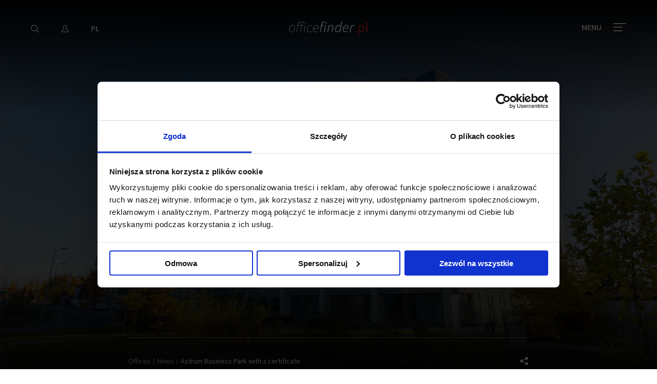

--- FILE ---
content_type: text/html; charset=utf-8
request_url: https://www.google.com/recaptcha/api2/anchor?ar=1&k=6LfxpjUUAAAAAM-SnX6Eb35nGQeSWw1oByT6Tk1K&co=aHR0cHM6Ly93d3cub2ZmaWNlZmluZGVyLnBsOjQ0Mw..&hl=en&v=PoyoqOPhxBO7pBk68S4YbpHZ&size=invisible&anchor-ms=20000&execute-ms=30000&cb=m8z6nm8p7s1y
body_size: 49349
content:
<!DOCTYPE HTML><html dir="ltr" lang="en"><head><meta http-equiv="Content-Type" content="text/html; charset=UTF-8">
<meta http-equiv="X-UA-Compatible" content="IE=edge">
<title>reCAPTCHA</title>
<style type="text/css">
/* cyrillic-ext */
@font-face {
  font-family: 'Roboto';
  font-style: normal;
  font-weight: 400;
  font-stretch: 100%;
  src: url(//fonts.gstatic.com/s/roboto/v48/KFO7CnqEu92Fr1ME7kSn66aGLdTylUAMa3GUBHMdazTgWw.woff2) format('woff2');
  unicode-range: U+0460-052F, U+1C80-1C8A, U+20B4, U+2DE0-2DFF, U+A640-A69F, U+FE2E-FE2F;
}
/* cyrillic */
@font-face {
  font-family: 'Roboto';
  font-style: normal;
  font-weight: 400;
  font-stretch: 100%;
  src: url(//fonts.gstatic.com/s/roboto/v48/KFO7CnqEu92Fr1ME7kSn66aGLdTylUAMa3iUBHMdazTgWw.woff2) format('woff2');
  unicode-range: U+0301, U+0400-045F, U+0490-0491, U+04B0-04B1, U+2116;
}
/* greek-ext */
@font-face {
  font-family: 'Roboto';
  font-style: normal;
  font-weight: 400;
  font-stretch: 100%;
  src: url(//fonts.gstatic.com/s/roboto/v48/KFO7CnqEu92Fr1ME7kSn66aGLdTylUAMa3CUBHMdazTgWw.woff2) format('woff2');
  unicode-range: U+1F00-1FFF;
}
/* greek */
@font-face {
  font-family: 'Roboto';
  font-style: normal;
  font-weight: 400;
  font-stretch: 100%;
  src: url(//fonts.gstatic.com/s/roboto/v48/KFO7CnqEu92Fr1ME7kSn66aGLdTylUAMa3-UBHMdazTgWw.woff2) format('woff2');
  unicode-range: U+0370-0377, U+037A-037F, U+0384-038A, U+038C, U+038E-03A1, U+03A3-03FF;
}
/* math */
@font-face {
  font-family: 'Roboto';
  font-style: normal;
  font-weight: 400;
  font-stretch: 100%;
  src: url(//fonts.gstatic.com/s/roboto/v48/KFO7CnqEu92Fr1ME7kSn66aGLdTylUAMawCUBHMdazTgWw.woff2) format('woff2');
  unicode-range: U+0302-0303, U+0305, U+0307-0308, U+0310, U+0312, U+0315, U+031A, U+0326-0327, U+032C, U+032F-0330, U+0332-0333, U+0338, U+033A, U+0346, U+034D, U+0391-03A1, U+03A3-03A9, U+03B1-03C9, U+03D1, U+03D5-03D6, U+03F0-03F1, U+03F4-03F5, U+2016-2017, U+2034-2038, U+203C, U+2040, U+2043, U+2047, U+2050, U+2057, U+205F, U+2070-2071, U+2074-208E, U+2090-209C, U+20D0-20DC, U+20E1, U+20E5-20EF, U+2100-2112, U+2114-2115, U+2117-2121, U+2123-214F, U+2190, U+2192, U+2194-21AE, U+21B0-21E5, U+21F1-21F2, U+21F4-2211, U+2213-2214, U+2216-22FF, U+2308-230B, U+2310, U+2319, U+231C-2321, U+2336-237A, U+237C, U+2395, U+239B-23B7, U+23D0, U+23DC-23E1, U+2474-2475, U+25AF, U+25B3, U+25B7, U+25BD, U+25C1, U+25CA, U+25CC, U+25FB, U+266D-266F, U+27C0-27FF, U+2900-2AFF, U+2B0E-2B11, U+2B30-2B4C, U+2BFE, U+3030, U+FF5B, U+FF5D, U+1D400-1D7FF, U+1EE00-1EEFF;
}
/* symbols */
@font-face {
  font-family: 'Roboto';
  font-style: normal;
  font-weight: 400;
  font-stretch: 100%;
  src: url(//fonts.gstatic.com/s/roboto/v48/KFO7CnqEu92Fr1ME7kSn66aGLdTylUAMaxKUBHMdazTgWw.woff2) format('woff2');
  unicode-range: U+0001-000C, U+000E-001F, U+007F-009F, U+20DD-20E0, U+20E2-20E4, U+2150-218F, U+2190, U+2192, U+2194-2199, U+21AF, U+21E6-21F0, U+21F3, U+2218-2219, U+2299, U+22C4-22C6, U+2300-243F, U+2440-244A, U+2460-24FF, U+25A0-27BF, U+2800-28FF, U+2921-2922, U+2981, U+29BF, U+29EB, U+2B00-2BFF, U+4DC0-4DFF, U+FFF9-FFFB, U+10140-1018E, U+10190-1019C, U+101A0, U+101D0-101FD, U+102E0-102FB, U+10E60-10E7E, U+1D2C0-1D2D3, U+1D2E0-1D37F, U+1F000-1F0FF, U+1F100-1F1AD, U+1F1E6-1F1FF, U+1F30D-1F30F, U+1F315, U+1F31C, U+1F31E, U+1F320-1F32C, U+1F336, U+1F378, U+1F37D, U+1F382, U+1F393-1F39F, U+1F3A7-1F3A8, U+1F3AC-1F3AF, U+1F3C2, U+1F3C4-1F3C6, U+1F3CA-1F3CE, U+1F3D4-1F3E0, U+1F3ED, U+1F3F1-1F3F3, U+1F3F5-1F3F7, U+1F408, U+1F415, U+1F41F, U+1F426, U+1F43F, U+1F441-1F442, U+1F444, U+1F446-1F449, U+1F44C-1F44E, U+1F453, U+1F46A, U+1F47D, U+1F4A3, U+1F4B0, U+1F4B3, U+1F4B9, U+1F4BB, U+1F4BF, U+1F4C8-1F4CB, U+1F4D6, U+1F4DA, U+1F4DF, U+1F4E3-1F4E6, U+1F4EA-1F4ED, U+1F4F7, U+1F4F9-1F4FB, U+1F4FD-1F4FE, U+1F503, U+1F507-1F50B, U+1F50D, U+1F512-1F513, U+1F53E-1F54A, U+1F54F-1F5FA, U+1F610, U+1F650-1F67F, U+1F687, U+1F68D, U+1F691, U+1F694, U+1F698, U+1F6AD, U+1F6B2, U+1F6B9-1F6BA, U+1F6BC, U+1F6C6-1F6CF, U+1F6D3-1F6D7, U+1F6E0-1F6EA, U+1F6F0-1F6F3, U+1F6F7-1F6FC, U+1F700-1F7FF, U+1F800-1F80B, U+1F810-1F847, U+1F850-1F859, U+1F860-1F887, U+1F890-1F8AD, U+1F8B0-1F8BB, U+1F8C0-1F8C1, U+1F900-1F90B, U+1F93B, U+1F946, U+1F984, U+1F996, U+1F9E9, U+1FA00-1FA6F, U+1FA70-1FA7C, U+1FA80-1FA89, U+1FA8F-1FAC6, U+1FACE-1FADC, U+1FADF-1FAE9, U+1FAF0-1FAF8, U+1FB00-1FBFF;
}
/* vietnamese */
@font-face {
  font-family: 'Roboto';
  font-style: normal;
  font-weight: 400;
  font-stretch: 100%;
  src: url(//fonts.gstatic.com/s/roboto/v48/KFO7CnqEu92Fr1ME7kSn66aGLdTylUAMa3OUBHMdazTgWw.woff2) format('woff2');
  unicode-range: U+0102-0103, U+0110-0111, U+0128-0129, U+0168-0169, U+01A0-01A1, U+01AF-01B0, U+0300-0301, U+0303-0304, U+0308-0309, U+0323, U+0329, U+1EA0-1EF9, U+20AB;
}
/* latin-ext */
@font-face {
  font-family: 'Roboto';
  font-style: normal;
  font-weight: 400;
  font-stretch: 100%;
  src: url(//fonts.gstatic.com/s/roboto/v48/KFO7CnqEu92Fr1ME7kSn66aGLdTylUAMa3KUBHMdazTgWw.woff2) format('woff2');
  unicode-range: U+0100-02BA, U+02BD-02C5, U+02C7-02CC, U+02CE-02D7, U+02DD-02FF, U+0304, U+0308, U+0329, U+1D00-1DBF, U+1E00-1E9F, U+1EF2-1EFF, U+2020, U+20A0-20AB, U+20AD-20C0, U+2113, U+2C60-2C7F, U+A720-A7FF;
}
/* latin */
@font-face {
  font-family: 'Roboto';
  font-style: normal;
  font-weight: 400;
  font-stretch: 100%;
  src: url(//fonts.gstatic.com/s/roboto/v48/KFO7CnqEu92Fr1ME7kSn66aGLdTylUAMa3yUBHMdazQ.woff2) format('woff2');
  unicode-range: U+0000-00FF, U+0131, U+0152-0153, U+02BB-02BC, U+02C6, U+02DA, U+02DC, U+0304, U+0308, U+0329, U+2000-206F, U+20AC, U+2122, U+2191, U+2193, U+2212, U+2215, U+FEFF, U+FFFD;
}
/* cyrillic-ext */
@font-face {
  font-family: 'Roboto';
  font-style: normal;
  font-weight: 500;
  font-stretch: 100%;
  src: url(//fonts.gstatic.com/s/roboto/v48/KFO7CnqEu92Fr1ME7kSn66aGLdTylUAMa3GUBHMdazTgWw.woff2) format('woff2');
  unicode-range: U+0460-052F, U+1C80-1C8A, U+20B4, U+2DE0-2DFF, U+A640-A69F, U+FE2E-FE2F;
}
/* cyrillic */
@font-face {
  font-family: 'Roboto';
  font-style: normal;
  font-weight: 500;
  font-stretch: 100%;
  src: url(//fonts.gstatic.com/s/roboto/v48/KFO7CnqEu92Fr1ME7kSn66aGLdTylUAMa3iUBHMdazTgWw.woff2) format('woff2');
  unicode-range: U+0301, U+0400-045F, U+0490-0491, U+04B0-04B1, U+2116;
}
/* greek-ext */
@font-face {
  font-family: 'Roboto';
  font-style: normal;
  font-weight: 500;
  font-stretch: 100%;
  src: url(//fonts.gstatic.com/s/roboto/v48/KFO7CnqEu92Fr1ME7kSn66aGLdTylUAMa3CUBHMdazTgWw.woff2) format('woff2');
  unicode-range: U+1F00-1FFF;
}
/* greek */
@font-face {
  font-family: 'Roboto';
  font-style: normal;
  font-weight: 500;
  font-stretch: 100%;
  src: url(//fonts.gstatic.com/s/roboto/v48/KFO7CnqEu92Fr1ME7kSn66aGLdTylUAMa3-UBHMdazTgWw.woff2) format('woff2');
  unicode-range: U+0370-0377, U+037A-037F, U+0384-038A, U+038C, U+038E-03A1, U+03A3-03FF;
}
/* math */
@font-face {
  font-family: 'Roboto';
  font-style: normal;
  font-weight: 500;
  font-stretch: 100%;
  src: url(//fonts.gstatic.com/s/roboto/v48/KFO7CnqEu92Fr1ME7kSn66aGLdTylUAMawCUBHMdazTgWw.woff2) format('woff2');
  unicode-range: U+0302-0303, U+0305, U+0307-0308, U+0310, U+0312, U+0315, U+031A, U+0326-0327, U+032C, U+032F-0330, U+0332-0333, U+0338, U+033A, U+0346, U+034D, U+0391-03A1, U+03A3-03A9, U+03B1-03C9, U+03D1, U+03D5-03D6, U+03F0-03F1, U+03F4-03F5, U+2016-2017, U+2034-2038, U+203C, U+2040, U+2043, U+2047, U+2050, U+2057, U+205F, U+2070-2071, U+2074-208E, U+2090-209C, U+20D0-20DC, U+20E1, U+20E5-20EF, U+2100-2112, U+2114-2115, U+2117-2121, U+2123-214F, U+2190, U+2192, U+2194-21AE, U+21B0-21E5, U+21F1-21F2, U+21F4-2211, U+2213-2214, U+2216-22FF, U+2308-230B, U+2310, U+2319, U+231C-2321, U+2336-237A, U+237C, U+2395, U+239B-23B7, U+23D0, U+23DC-23E1, U+2474-2475, U+25AF, U+25B3, U+25B7, U+25BD, U+25C1, U+25CA, U+25CC, U+25FB, U+266D-266F, U+27C0-27FF, U+2900-2AFF, U+2B0E-2B11, U+2B30-2B4C, U+2BFE, U+3030, U+FF5B, U+FF5D, U+1D400-1D7FF, U+1EE00-1EEFF;
}
/* symbols */
@font-face {
  font-family: 'Roboto';
  font-style: normal;
  font-weight: 500;
  font-stretch: 100%;
  src: url(//fonts.gstatic.com/s/roboto/v48/KFO7CnqEu92Fr1ME7kSn66aGLdTylUAMaxKUBHMdazTgWw.woff2) format('woff2');
  unicode-range: U+0001-000C, U+000E-001F, U+007F-009F, U+20DD-20E0, U+20E2-20E4, U+2150-218F, U+2190, U+2192, U+2194-2199, U+21AF, U+21E6-21F0, U+21F3, U+2218-2219, U+2299, U+22C4-22C6, U+2300-243F, U+2440-244A, U+2460-24FF, U+25A0-27BF, U+2800-28FF, U+2921-2922, U+2981, U+29BF, U+29EB, U+2B00-2BFF, U+4DC0-4DFF, U+FFF9-FFFB, U+10140-1018E, U+10190-1019C, U+101A0, U+101D0-101FD, U+102E0-102FB, U+10E60-10E7E, U+1D2C0-1D2D3, U+1D2E0-1D37F, U+1F000-1F0FF, U+1F100-1F1AD, U+1F1E6-1F1FF, U+1F30D-1F30F, U+1F315, U+1F31C, U+1F31E, U+1F320-1F32C, U+1F336, U+1F378, U+1F37D, U+1F382, U+1F393-1F39F, U+1F3A7-1F3A8, U+1F3AC-1F3AF, U+1F3C2, U+1F3C4-1F3C6, U+1F3CA-1F3CE, U+1F3D4-1F3E0, U+1F3ED, U+1F3F1-1F3F3, U+1F3F5-1F3F7, U+1F408, U+1F415, U+1F41F, U+1F426, U+1F43F, U+1F441-1F442, U+1F444, U+1F446-1F449, U+1F44C-1F44E, U+1F453, U+1F46A, U+1F47D, U+1F4A3, U+1F4B0, U+1F4B3, U+1F4B9, U+1F4BB, U+1F4BF, U+1F4C8-1F4CB, U+1F4D6, U+1F4DA, U+1F4DF, U+1F4E3-1F4E6, U+1F4EA-1F4ED, U+1F4F7, U+1F4F9-1F4FB, U+1F4FD-1F4FE, U+1F503, U+1F507-1F50B, U+1F50D, U+1F512-1F513, U+1F53E-1F54A, U+1F54F-1F5FA, U+1F610, U+1F650-1F67F, U+1F687, U+1F68D, U+1F691, U+1F694, U+1F698, U+1F6AD, U+1F6B2, U+1F6B9-1F6BA, U+1F6BC, U+1F6C6-1F6CF, U+1F6D3-1F6D7, U+1F6E0-1F6EA, U+1F6F0-1F6F3, U+1F6F7-1F6FC, U+1F700-1F7FF, U+1F800-1F80B, U+1F810-1F847, U+1F850-1F859, U+1F860-1F887, U+1F890-1F8AD, U+1F8B0-1F8BB, U+1F8C0-1F8C1, U+1F900-1F90B, U+1F93B, U+1F946, U+1F984, U+1F996, U+1F9E9, U+1FA00-1FA6F, U+1FA70-1FA7C, U+1FA80-1FA89, U+1FA8F-1FAC6, U+1FACE-1FADC, U+1FADF-1FAE9, U+1FAF0-1FAF8, U+1FB00-1FBFF;
}
/* vietnamese */
@font-face {
  font-family: 'Roboto';
  font-style: normal;
  font-weight: 500;
  font-stretch: 100%;
  src: url(//fonts.gstatic.com/s/roboto/v48/KFO7CnqEu92Fr1ME7kSn66aGLdTylUAMa3OUBHMdazTgWw.woff2) format('woff2');
  unicode-range: U+0102-0103, U+0110-0111, U+0128-0129, U+0168-0169, U+01A0-01A1, U+01AF-01B0, U+0300-0301, U+0303-0304, U+0308-0309, U+0323, U+0329, U+1EA0-1EF9, U+20AB;
}
/* latin-ext */
@font-face {
  font-family: 'Roboto';
  font-style: normal;
  font-weight: 500;
  font-stretch: 100%;
  src: url(//fonts.gstatic.com/s/roboto/v48/KFO7CnqEu92Fr1ME7kSn66aGLdTylUAMa3KUBHMdazTgWw.woff2) format('woff2');
  unicode-range: U+0100-02BA, U+02BD-02C5, U+02C7-02CC, U+02CE-02D7, U+02DD-02FF, U+0304, U+0308, U+0329, U+1D00-1DBF, U+1E00-1E9F, U+1EF2-1EFF, U+2020, U+20A0-20AB, U+20AD-20C0, U+2113, U+2C60-2C7F, U+A720-A7FF;
}
/* latin */
@font-face {
  font-family: 'Roboto';
  font-style: normal;
  font-weight: 500;
  font-stretch: 100%;
  src: url(//fonts.gstatic.com/s/roboto/v48/KFO7CnqEu92Fr1ME7kSn66aGLdTylUAMa3yUBHMdazQ.woff2) format('woff2');
  unicode-range: U+0000-00FF, U+0131, U+0152-0153, U+02BB-02BC, U+02C6, U+02DA, U+02DC, U+0304, U+0308, U+0329, U+2000-206F, U+20AC, U+2122, U+2191, U+2193, U+2212, U+2215, U+FEFF, U+FFFD;
}
/* cyrillic-ext */
@font-face {
  font-family: 'Roboto';
  font-style: normal;
  font-weight: 900;
  font-stretch: 100%;
  src: url(//fonts.gstatic.com/s/roboto/v48/KFO7CnqEu92Fr1ME7kSn66aGLdTylUAMa3GUBHMdazTgWw.woff2) format('woff2');
  unicode-range: U+0460-052F, U+1C80-1C8A, U+20B4, U+2DE0-2DFF, U+A640-A69F, U+FE2E-FE2F;
}
/* cyrillic */
@font-face {
  font-family: 'Roboto';
  font-style: normal;
  font-weight: 900;
  font-stretch: 100%;
  src: url(//fonts.gstatic.com/s/roboto/v48/KFO7CnqEu92Fr1ME7kSn66aGLdTylUAMa3iUBHMdazTgWw.woff2) format('woff2');
  unicode-range: U+0301, U+0400-045F, U+0490-0491, U+04B0-04B1, U+2116;
}
/* greek-ext */
@font-face {
  font-family: 'Roboto';
  font-style: normal;
  font-weight: 900;
  font-stretch: 100%;
  src: url(//fonts.gstatic.com/s/roboto/v48/KFO7CnqEu92Fr1ME7kSn66aGLdTylUAMa3CUBHMdazTgWw.woff2) format('woff2');
  unicode-range: U+1F00-1FFF;
}
/* greek */
@font-face {
  font-family: 'Roboto';
  font-style: normal;
  font-weight: 900;
  font-stretch: 100%;
  src: url(//fonts.gstatic.com/s/roboto/v48/KFO7CnqEu92Fr1ME7kSn66aGLdTylUAMa3-UBHMdazTgWw.woff2) format('woff2');
  unicode-range: U+0370-0377, U+037A-037F, U+0384-038A, U+038C, U+038E-03A1, U+03A3-03FF;
}
/* math */
@font-face {
  font-family: 'Roboto';
  font-style: normal;
  font-weight: 900;
  font-stretch: 100%;
  src: url(//fonts.gstatic.com/s/roboto/v48/KFO7CnqEu92Fr1ME7kSn66aGLdTylUAMawCUBHMdazTgWw.woff2) format('woff2');
  unicode-range: U+0302-0303, U+0305, U+0307-0308, U+0310, U+0312, U+0315, U+031A, U+0326-0327, U+032C, U+032F-0330, U+0332-0333, U+0338, U+033A, U+0346, U+034D, U+0391-03A1, U+03A3-03A9, U+03B1-03C9, U+03D1, U+03D5-03D6, U+03F0-03F1, U+03F4-03F5, U+2016-2017, U+2034-2038, U+203C, U+2040, U+2043, U+2047, U+2050, U+2057, U+205F, U+2070-2071, U+2074-208E, U+2090-209C, U+20D0-20DC, U+20E1, U+20E5-20EF, U+2100-2112, U+2114-2115, U+2117-2121, U+2123-214F, U+2190, U+2192, U+2194-21AE, U+21B0-21E5, U+21F1-21F2, U+21F4-2211, U+2213-2214, U+2216-22FF, U+2308-230B, U+2310, U+2319, U+231C-2321, U+2336-237A, U+237C, U+2395, U+239B-23B7, U+23D0, U+23DC-23E1, U+2474-2475, U+25AF, U+25B3, U+25B7, U+25BD, U+25C1, U+25CA, U+25CC, U+25FB, U+266D-266F, U+27C0-27FF, U+2900-2AFF, U+2B0E-2B11, U+2B30-2B4C, U+2BFE, U+3030, U+FF5B, U+FF5D, U+1D400-1D7FF, U+1EE00-1EEFF;
}
/* symbols */
@font-face {
  font-family: 'Roboto';
  font-style: normal;
  font-weight: 900;
  font-stretch: 100%;
  src: url(//fonts.gstatic.com/s/roboto/v48/KFO7CnqEu92Fr1ME7kSn66aGLdTylUAMaxKUBHMdazTgWw.woff2) format('woff2');
  unicode-range: U+0001-000C, U+000E-001F, U+007F-009F, U+20DD-20E0, U+20E2-20E4, U+2150-218F, U+2190, U+2192, U+2194-2199, U+21AF, U+21E6-21F0, U+21F3, U+2218-2219, U+2299, U+22C4-22C6, U+2300-243F, U+2440-244A, U+2460-24FF, U+25A0-27BF, U+2800-28FF, U+2921-2922, U+2981, U+29BF, U+29EB, U+2B00-2BFF, U+4DC0-4DFF, U+FFF9-FFFB, U+10140-1018E, U+10190-1019C, U+101A0, U+101D0-101FD, U+102E0-102FB, U+10E60-10E7E, U+1D2C0-1D2D3, U+1D2E0-1D37F, U+1F000-1F0FF, U+1F100-1F1AD, U+1F1E6-1F1FF, U+1F30D-1F30F, U+1F315, U+1F31C, U+1F31E, U+1F320-1F32C, U+1F336, U+1F378, U+1F37D, U+1F382, U+1F393-1F39F, U+1F3A7-1F3A8, U+1F3AC-1F3AF, U+1F3C2, U+1F3C4-1F3C6, U+1F3CA-1F3CE, U+1F3D4-1F3E0, U+1F3ED, U+1F3F1-1F3F3, U+1F3F5-1F3F7, U+1F408, U+1F415, U+1F41F, U+1F426, U+1F43F, U+1F441-1F442, U+1F444, U+1F446-1F449, U+1F44C-1F44E, U+1F453, U+1F46A, U+1F47D, U+1F4A3, U+1F4B0, U+1F4B3, U+1F4B9, U+1F4BB, U+1F4BF, U+1F4C8-1F4CB, U+1F4D6, U+1F4DA, U+1F4DF, U+1F4E3-1F4E6, U+1F4EA-1F4ED, U+1F4F7, U+1F4F9-1F4FB, U+1F4FD-1F4FE, U+1F503, U+1F507-1F50B, U+1F50D, U+1F512-1F513, U+1F53E-1F54A, U+1F54F-1F5FA, U+1F610, U+1F650-1F67F, U+1F687, U+1F68D, U+1F691, U+1F694, U+1F698, U+1F6AD, U+1F6B2, U+1F6B9-1F6BA, U+1F6BC, U+1F6C6-1F6CF, U+1F6D3-1F6D7, U+1F6E0-1F6EA, U+1F6F0-1F6F3, U+1F6F7-1F6FC, U+1F700-1F7FF, U+1F800-1F80B, U+1F810-1F847, U+1F850-1F859, U+1F860-1F887, U+1F890-1F8AD, U+1F8B0-1F8BB, U+1F8C0-1F8C1, U+1F900-1F90B, U+1F93B, U+1F946, U+1F984, U+1F996, U+1F9E9, U+1FA00-1FA6F, U+1FA70-1FA7C, U+1FA80-1FA89, U+1FA8F-1FAC6, U+1FACE-1FADC, U+1FADF-1FAE9, U+1FAF0-1FAF8, U+1FB00-1FBFF;
}
/* vietnamese */
@font-face {
  font-family: 'Roboto';
  font-style: normal;
  font-weight: 900;
  font-stretch: 100%;
  src: url(//fonts.gstatic.com/s/roboto/v48/KFO7CnqEu92Fr1ME7kSn66aGLdTylUAMa3OUBHMdazTgWw.woff2) format('woff2');
  unicode-range: U+0102-0103, U+0110-0111, U+0128-0129, U+0168-0169, U+01A0-01A1, U+01AF-01B0, U+0300-0301, U+0303-0304, U+0308-0309, U+0323, U+0329, U+1EA0-1EF9, U+20AB;
}
/* latin-ext */
@font-face {
  font-family: 'Roboto';
  font-style: normal;
  font-weight: 900;
  font-stretch: 100%;
  src: url(//fonts.gstatic.com/s/roboto/v48/KFO7CnqEu92Fr1ME7kSn66aGLdTylUAMa3KUBHMdazTgWw.woff2) format('woff2');
  unicode-range: U+0100-02BA, U+02BD-02C5, U+02C7-02CC, U+02CE-02D7, U+02DD-02FF, U+0304, U+0308, U+0329, U+1D00-1DBF, U+1E00-1E9F, U+1EF2-1EFF, U+2020, U+20A0-20AB, U+20AD-20C0, U+2113, U+2C60-2C7F, U+A720-A7FF;
}
/* latin */
@font-face {
  font-family: 'Roboto';
  font-style: normal;
  font-weight: 900;
  font-stretch: 100%;
  src: url(//fonts.gstatic.com/s/roboto/v48/KFO7CnqEu92Fr1ME7kSn66aGLdTylUAMa3yUBHMdazQ.woff2) format('woff2');
  unicode-range: U+0000-00FF, U+0131, U+0152-0153, U+02BB-02BC, U+02C6, U+02DA, U+02DC, U+0304, U+0308, U+0329, U+2000-206F, U+20AC, U+2122, U+2191, U+2193, U+2212, U+2215, U+FEFF, U+FFFD;
}

</style>
<link rel="stylesheet" type="text/css" href="https://www.gstatic.com/recaptcha/releases/PoyoqOPhxBO7pBk68S4YbpHZ/styles__ltr.css">
<script nonce="MW654Apq6nCcFeS6GRO-3g" type="text/javascript">window['__recaptcha_api'] = 'https://www.google.com/recaptcha/api2/';</script>
<script type="text/javascript" src="https://www.gstatic.com/recaptcha/releases/PoyoqOPhxBO7pBk68S4YbpHZ/recaptcha__en.js" nonce="MW654Apq6nCcFeS6GRO-3g">
      
    </script></head>
<body><div id="rc-anchor-alert" class="rc-anchor-alert"></div>
<input type="hidden" id="recaptcha-token" value="[base64]">
<script type="text/javascript" nonce="MW654Apq6nCcFeS6GRO-3g">
      recaptcha.anchor.Main.init("[\x22ainput\x22,[\x22bgdata\x22,\x22\x22,\[base64]/[base64]/[base64]/ZyhXLGgpOnEoW04sMjEsbF0sVywwKSxoKSxmYWxzZSxmYWxzZSl9Y2F0Y2goayl7RygzNTgsVyk/[base64]/[base64]/[base64]/[base64]/[base64]/[base64]/[base64]/bmV3IEJbT10oRFswXSk6dz09Mj9uZXcgQltPXShEWzBdLERbMV0pOnc9PTM/bmV3IEJbT10oRFswXSxEWzFdLERbMl0pOnc9PTQ/[base64]/[base64]/[base64]/[base64]/[base64]\\u003d\x22,\[base64]\x22,\x22wrzCk8KwwpjDuRtKw68Cw5HCg8K2wrMAcMO/w6PCuivCnWbDtMKsw6VTdsKXwqgBw6bDksKUwq3CpBTCsgIHNcOQwqtRSMKIJ8K/VjtmRmxzw4XDu8K0QUM2S8Ovwq0Pw4oww6g8Jj5BRC0AMcKOdMOHwpTDqMKdwp/ClmXDpcOXJsK3H8KxJ8KHw5LDicK0w5bCoT7CqjA7NWp+Sl/[base64]/DpMOKwrTCoRzDmxLCqMONC8K6AMKqwpjCp8OUBcKOasO5w6HCgyPCoX3CgVcOw7DCjcOgFwpFwqLDsDRtw68Dw6tywqlLD28/wqUww51naw5WeWzDqHTDi8OqdidlwoEvXAfCm1omVMKBM8O2w7rCgizCoMK8wqfCq8OjcsODfiXCkhZhw63DjHDDqcOEw48ywqHDpcKzNz7Drxo+wqbDsS5AVA3DosObwr0cw43DkApeLMK8w6R2wrvDnMKYw7vDu3cyw5fCo8KPwrJrwrRhOMO6w7/CkMKOIsOdGcKiwr7CrcKbw6NHw5TCoMKHw498c8KMecOxDMOtw6rCj2LCn8OPJCrDkk/CumE7wpzCnMKJJ8OnwoUBwqwqMlICwo4VBsKcw5AdMFM3wpEXwpPDk0jCqsKrCmwkw6PCtzpWHcOwwq/DuMOwwqTCtETDvsKBTApVwqnDnWJXIsO6wqFQwpXCs8OBw7N8w4dewqfCsURpfCvCmcOPOhZEw4HCpMKuLyB+wq7CvGfCpB4OCyrCr3wzOQrCrVbCvCdeJG3CjsOsw43CpQrCqGAOG8O2w606FcOUwqs8w4PCkMOiNhFTwp/Ch1/CjyvDoHTCnz86UcOdPsOhwqsqw6TDqA54wo/ChMKQw5bCkAHCvgJ1PgrClsOLw4IYM0hkE8KJw6rDjiXDhD1hZQnDkMKGw4LChMOzeMOMw6fCqTkzw5B+eGMjHnrDkMOmVMKSw75Uw5TCohfDkXbDuVhYc8K8WXkvQkBxcsKdNcOyw5rCsDvCisK2w55fwobDoSrDjsObf8OPHcOAFFhcfmsFw6A5VGzCtMK/aFIsw4TDj1ZfSMOIRVHDhijDqncjFcOtISLDucOIwobCklU7wpPDjyxII8OBJl09UG/[base64]/[base64]/DuHQdw5JuJmjDucOhBFBywp5/[base64]/wqsdVRU/wq0BfhlFwpjDpMKQHMKvw43Co8K+w6EUNsKYGzhCw4MVIMK/[base64]/cio5HcKADRHDvRrCqyjCqsKdeMKJw7XDu8KgXW3CrMKPw6cDCsKxw7XDvnHCmMKAN37DvXnCsirDkFfDvcOrw5p0w67CmxrCl30bwpw8w7R9A8K8UsOlw5tzwqBdwpHCn3/Dokctw4nDgQXChVTDvxUMwrLDoMKQw4R1bQHDoSzCqsOow44dw77Dm8KrwqLCsmrChsOAwpfDgsOhw5YWICPCh1rDjjsrTmnDs0QJw7Myw6fClVTCr2jCi8K3woDCpyoCwoTCn8KbwrEHaMOYwp9rYG/DsE8EQcK7w40nw5TChMOAwonDksODJy7DqMKdwq3ChATDjsKZFMK9w4jCrMK4wpXCiDo7M8OjM35Kwr1FwrRZw5Elw5ZBwqjCg2pKVsOjwqRJwoVXEVBQwonDhBLDssO8wq/[base64]/CvGlhwqfCjgd2c8ODw4HCiMK1wr7DvX1jHW/DmsOASA0KXsKlAnnCnkvCvcOKTFbClSs3OVLDnwDCtMKBw6PDrcOLLzXCiSISwpDCpzoYwrXDoMKuwq17wpHDjy9SUSXDrcO2w6F2HsObwonDuVbDu8KARxfCtkAxwq3CtcKYwromwoUpKsKsE0d/acKKwoMtfMOAbMOTwp/[base64]/DsD5OLMKJw49vwo3CkMKWwrrDgcKRbT8wwqRlb8OhwqfDn8KXKMOAKsKVw6d5w6VBwobCvnnCj8KrV0IVdSjDr37CgmYZTWQ5diTDllDDg1XDjsOVdCMpU8OWwoXDi1LCix/Dm8K2wp7CusOCwrRvw7R0RVrCvl/CvRjDkg3Dvy3CmsOeIsKeXcOIw5fDlHtrEUDCo8KJwqUvwqEGdCnCm0ViAAlVw6RAGQYYwo4uw73DrcOywolGUcK9woBfEWx7ZEjDkMOTL8OpdMKyQWFLwqVYNcKxQWNdwoo9w6Q9w4rDjcO0wpw2bi/DqMKkwpPDl0d8NU5ARcKKP2vDlMK0wp5BXsK4fk01RcOnSMKbwpgvXHk2SsOeYFnDmj/CrMKGw6jCvMO/[base64]/DqU0JwrXDncKJwpXCmcKzSSM2woNWwrzDnBknRcOjw43CjR03w4NNwq0SYMONwrjDrG1LfVNQbsK2GcOVw7caMsOEBVPDlMKZZcOzHcOEw6oEasOFPcKew6JrFizCmXjCghViw5I/X1TDqcOkW8Kww5pqdMKwC8OlPkTCqsKSesKzw47DmMKlAkUXwr0IwpjCrFpswr7DlSR/wqnCmsKCO3dDGR0jXsKpCWvCkUNsXQlvEjnDkXXCv8OCN1QNw5FHM8OJBMKyUcO2woJ2wp/CulxYHA/CiRBXeThPw7J5RgfCv8OPJkDCsk1Lw5QCPR1Sw6/DkcOowp3CsMOcw481w43CuigewpPCisOWwrDCtsKbaVJ7MMOsGirDhMK8PsOiKCzDhTc4w7rDosOjw67DmcOWw4kPb8OoGhPDnMOUw7Atw6DDlxLDs8OBTcOjccO6AMK/ZWoNw5lYJcKaK0nDj8KddhLDqz/[base64]/[base64]/DnMOFw7vDicO9Z1XDlVNyOFXDjWR4aQ5AdsOlw7N4e8OxTsOYa8Ogwp9bUsKHwqNtE8KWIcOcZlAfw6XCl8KZVsOoaCEXasOUR8OUw5/[base64]/[base64]/TcKLFwFXwpZMw7HDljp0woRow4McfCXDn8Oqw5BrEcKowrDCnHhIQMO3w6jDsHrCijVwwo8DwpUgF8KJUkIXwqrDg8OxOHR+w7Q8w5XDjikTw4bDoxMARlLClwoaO8Ksw7jDhBx8LsOHLFZgHsK6KCNVwoHClcKFC2bDtsO2wqrChz0EwpHCv8Omw4Ydwq/DssOdOsKMIGdVw4/[base64]/CkQYYwrZ/wqExwoxGwqTDugHDqU7DryhXw7LDvMKWwrfDn0/Dt8OIw6fDu0LCsDnCvD/CkMO0XE/DhiXDrsOgwo3CucKbMcKnZ8KqDcKZPcO+w5HCm8O8wpXCi1wNFSAfakNIMMKrAsO6wrDDg8O0woJcwpPDiDE/ZMOOFhxvNcKYdWoVwqUAwrM9b8OPfsO/V8KpfMOaRMKTwo4kJWjDu8OMwqwSQ8Kmw5Bww7HCmCLCocKKw43DjsO2w67DgcKyw6AwwpcOc8KuwpdRKzLDpsOCe8KXwqIUwp3DtFjCjsKtw6XDuT/CnMKDYAhgw4TDkg0uZj5JRhdhWAl3w5rDrHBzO8ODQMKWCidEP8Kbw7zDnHRKbWTCngdeZmAhFF3Dm3jDlTvDmS/[base64]/DrMKXwqYKfcKGwpjCjgfDmsK7w7/[base64]/DuMKoNxcQb8KBLy/[base64]/DrgXCucOFZV7CmDzCrQsTGsOhB1l7GxbDl8OIw5gPwq4yT8OFw5zChELDvcObw5kpwqzCs33DixA9cBnCsVIXYcKODMK/KcOmQsOtHcO3UmfCvsKIP8Oyw4PDsMOgPMOpw5dWHTfCly7DlijCvsOvw5l2LkfCuB3CokQtwpR9w6wAw7JfZjJwwrgzL8Oww7ZdwqRpGFHCi8OKw6LDoMOlw7MUS1/[base64]/b8OLOsK7w7QtYkjDnGTDm8Olw5XDiQUEMcOxwpsrVSZOWjk8wqzCvlrCpHIOEVrDrALDm8Kuw5fDvsKSw5zCv2BswovDlQDDmcOnw4PCv3hlw7EXKMO8wpXCj1dxw4LDj8Kmw7ZbwqHDjE7DuGvDmmfCt8O7wqHDgXnDusOOVcKNQHrDn8K/Y8KGGH5ddsKTV8Oww77DvMKfTsKEwrTDr8KlUMOfw6l9w63DkMKQw515GXjDkcOBw4VCGsKcfHXDr8OcDALCpjwod8O/[base64]/fhbDpMK1fRHCkcKxJFcIMsOSw6vDjRjDplA/BcKvbWLClsKyYBoYfcKFw4XDssOBAkhpwp/DvgLDn8KDwoDCkMO7w480wpDCkzAfw55swq5Vw5pjVC/[base64]/Cnl5TQ3rCpzVNaMKIHMKswqd9eh3ChsOOMzptaQd0Sh1GE8K2IGLDmznCpWgHwqPDvH5aw75awobCqmvDlSUgE2LDrsOjGjrDinZew7PDsBTCvMO3W8KVCAJxw5DDnU/CvFJ9wqbCoMOXI8OOCsOLwrvDvsOyYlcZNkDCr8OqGCzDkMOFGcKCCMKPTDvChFRQwqTDpQvCkHLDhzw8wofDg8KRwpDDgRwMQcOcw5A/Bio6wq9Ww4oRB8Obw50owoIJNmlkwpNJR8KRw77DksOBw4oHMsOIw5/DjcOQwqgBMCHDqcKLD8KfYB/DgSQIwoXDnhPCnzR7wrzCisKoCMKgIgHCqcKrwq0+J8OLw7PDqXIhwo4eOsKUV8OFw7HChsO9NsKEw41GJMKBEsO/[base64]/[base64]/F8KuYMO1w4HCg8OIw5puw7smw6U5ST7Do3zDp8OUPsOiw7ZXw4nDu0zCkMOjHjBqCcOkEMOvPHzCisKcBWEsacOLwoYKT0PDpHQRwp8/dsKwGn8ow4TDimzDiMO5wr1FEsOVw7fCmXcTw6ZkUMO7QC3Cn1jChlwLcADCr8Ofw6HCjA8DY0MLP8KTwokdwrRHw47DiWoqBwLCjBvDsMKpSyrCtsOAwrkuw545wogqwqR7X8KVSmtecsOpwrXCsm88w5DDrsOpw6NhcsKNLcOww4oQw7/ChCDCt8KXw7fCncO1wqp9w53DicK/ShdJw5rCt8KTw4psZ8OqSGM/w7UmS2rCksKRw6tdWsK5bQl6wqTCun9FI3ZqMMKOwrLDlVQdw7sRfsOuO8OZwpLDq3vCoBbCgMOZeMOjYTfCmcKIw67CgVEWw5Fgw6cHc8Kwwpw/Ux/Dp0kmXCZMQMKewrzCqz5KfnE5wpHCgcKfeMOvwobDo1/Dl2vCksOTwoAufjIdw4sBEMKsE8O+w4vDpHo+f8K+wrMUdcKiwonDghTCr1nCgl0IXcOrw5Y4wrV+wrhzXlnCscOgelIDMMK/[base64]/DgGTCgsO6w6l0DHHDv3x/w7ohR1nChAPDkcO5WkcjCcOUB8ObwpfCvmJGw7HCkj7DgSDDnMO8wqUVakfCmcKfQDVxwoUXwqMUw7PCt8KJdj9uwrTCgsOow7YQbVrDg8Oqw67Dixtlw6HDosOtMF4xU8OdOsOXw5jDqGrDgMOzwp/CicOXQ8OpYMK6C8Oqw7bCp1DDr0lbwpPCqmFKPDh/wrA7cFwmwrPCr37DicKhEcOzZcOJVcOvwrPClsKuSMOaworCgcKDTcOBw77Cg8KFDhzDqRbDrWXDowtieiFAwpXCqQ/Cu8OOw5jCncOAwoJFHMKuwptnEzZww7NRw71Tw77Dt0cTw4zCu04NW8OXwqvCsMK/SWjCk8OaBMOyBsKFFAc8S0PCgcKeb8KuwrxDw7vCuAshwo4Tw6nDgMKWYX0VYj0dw6DDgzvDqT7CqX/DmsKHLsK3w7TCsyTDkMKZbirDuyJgw7AVT8KPwrPDv8OjUMODwqHDvMOkJCTCpzrCoEzCgyjCswcAw7Y6a8OGVsK6w6YoR8K3wpDCj8Kxw7AeDFDDi8KDOlcXB8O6e8K/cyXCn2LCqcOWw7QeaUDCgihBwogfE8ObdU8owrDCrsOJGsKqwrvCjSBGCcKoV1oXc8KtehrDjsOdS3HDlcKtwolucMOKw6rDuMOpOWYHezHDsVcxbcKubijCusKJwrPCksOFD8KIw5xzQsK+fMK/[base64]/wqkywqtzJMKVw4zDicOXw4sIw6FwYiUZF0nCjsKzAQXDgMOjVMK9UzTCpMKKw7jDtcKFC8O+w4IcaVJIw7bDmMOaAnbCqcOFwofCvcOMw4g8CcKgXh8lCUpZJsOgVsOPYcOtaCTCpz/DpsO7w69kXSbDl8Opw77DlR8GeMOtwrlWw6xpw5U9woDCjl0mYiPCgUbDtMKbWMOkwp8rwozDgMOvwoPDosOcAGFxaX/DkwcowpDDpHAhJsOkRcKww6jDmMOawpzDl8KEw6cWdcOzwp/Do8KcRMKMw6ItXsKGw4vCp8OmacKTDy/Cl0fDtsO2w5RuYkMiW8K7w5vCn8OdwqoJw5pyw7gow6tgwoUQw6NQCMKnLn0/wq7CtcOnworCvcOGZREuwqPCt8ORw6JkfCXCjMOww6E+WsK1RwZSH8OeJSBIw6BWG8OPISN6RsKFwqB6PcKARQzCqkQaw6ZlwoDDksOlw7XCmnTCrsKMPcK/wrnCtsKLUwPDicKTwobCvCDCtkU9w5HDtQAGw7ttYDTCi8KkwrbDmW/CoW/ChMK2wq0dw6QYw4oqwrwMwr/Dky8MIsOgQMOJw5rClwtyw4B/wrcpAMOXwrDCjBzDgMKfSsOXXMORwrnDmgfDvjtJwr/[base64]/CrBdoDcK9bTvDjsOHwq4EwphTwrEJwrzCh8ODwo3DnkvCgmQ9w64nasO/EHHDvcK5aMOcNAnDng85w7LCiDzCiMO8w7zCq0JBAw7CpMKAw4ApUMKTwop5wqvDmRDDpR4mw6oaw4ciwoLCpgp4w6kDD8K3bAoaVDrChsOUZADCosOOwrBxw5VFw7LCscKhw7oeW8Ouw4xcVAzDmcKKw4g9w50iacKQwqdeMcO/wq7CgWPDl0HCl8OCw4lwc28Cw4pTc8KDd1gtwpEOEMKHwpTCgGliKcK+dMOuS8O/FcOxOCTDu3LDsMKAKsKON1hJw75/[base64]/DoTHDuxJlwq7DimUldnXDs11AShMpwpXDosKww6Fxw4PChcOxAcKAKcK7LMKmBklYwqjDtBfCo0DDlSrCrGzCp8KEZMOqfmsbIW5WcsO0w65Gw5BGQcK6wrHDnGolIRktw7vDkT8oZT3CkwA4wrTCoSY5ScKeQcK2w5vDomNSwpkcw7/CgcOuwqjCuDobwq9lw6p9wrbDkxgYw7o6Bjw8wrMwVsOjwrfDqUE9w4M6OsOzwqLCm8KpwqPCsHpiYlMlNj/[base64]/[base64]/woPDs0skOMOAw5fDqMOowr/DusKVJcKyKcOtB8OnK8KKQsKGw7XCocO/asKET3FzwrPCisOkA8KxacOHRzPDhErCpsO6wr7DkMO3NA5sw7PDlsO1wqJ5w4nCocOBwpLDhcK7EkvDqGnCtGjDtXbCtsKiLm7CjihYcMOawp0nCsOJWcONw7gdw4/Cl1bDlBkaw6nCicOCw4cnXMKtNR4NIcKIOnjCoybDkMOmNREMZcOeXWIqw75GQEvChFdUay3Ct8OcwqFZUkzDsgnCtxPDnHUcw5dlwoTDg8KawqrDqcK0w5/DoBTCscKGDRPCgsK0AMOkwpAHFsOXTcOyw41xw4kpA0TDglHDvAw/T8K+WUTCgivDj08oTQxIw5MLw6dKwr0twqDDpFHDsMOOw6xWSsOQAU7DkBxXw7/[base64]/DnMOWw6QlecKGcMOYwp3Chh7ClhfDsjcARMKrTlvCuhtPQMOvw4QUw7cFfMKaPW8Ow77DhCpLfgIdwoDDl8KXOG/DksORwp3DnsOvw4wBNgZtwo7DvMKnw55cfcOQw4vDgcKhA8Kgw5rCvsK+wrbCkks3M8K8wp5yw7hWJMKqwobCgcKqFCzChsOsZA7CgsKxJAnCnsO6woHCqXfDpjnCv8OTwp9uw6DCmMOoB17DlCjCk33DhcOJw7nDvQ/CqEMIw7x+AMOYWsOiw4rDkBfDhBDDiRbDlUhxKAsVwq5AwqXCrQkrW8OQE8OZw5dvYy8AwpI3dGTDqw3DpsKTw4rCk8KPwrYgwpR6w4h/VMOFwpAFwoXDnsKhw5ovw5vCusK9WMOVfMO7HMK3PGwBw68fw4F9YMOvwq8wARzDhsK+Y8K1RSLCrcOawr7DsDvCm8Kww7Awwq4awp91w5DCn3VmfcK7TBplIsK9wqFvITZYwpXCrwnDlDNfw6/CgVHDtFLCum9Aw70/[base64]/[base64]/CrsOBdR/Dv8KoJkzDg8KYT03DrjTDusOODCPCjiTDh8K8wodDLMOXHHR9w5Jlwq7CqcOhw6RpAxwWw7/CvsKAI8OAw4rDlsO1w7xUwrMROyxGIV3DtsKkcm7DnsOcwojDmW/CrwvDu8KjIsKHw68GwqrCqnBDPxwQw7nCrA/DpMKxw7PCiloPwpIBw7NqMsOzwpLDjMOmVMK7wrEiw51Ew7I3WWFKFCHCkHDDpxHDr8OgH8K0IhkEw65LNcOHaxVxw6bDv8K8ZFLCscKXNUhpbMK8f8O2OlXDrEkaw6x+LTbDqywPC0TCocKtKsO3w6nDsHEKw7Usw58iwr/DhBsjwrnDvsO5w5BVwoLCqcKww7EQSsOgwr7DvzM3TcK/PsOLGQZVw5ZaUnvDtcOmZ8OVw5MGacKAU0PDhELCicKawozDm8KQwp5zGsKAesKJwqrDjMKyw51hwoTDpjjDr8KMwrs2CAsROwwnwqfCrsKhQcKeRcOrFR/CjT7CgsOSw7tPwrckFMO+d1Fkw4HCrMKFWmhoXA/Cr8KpMFfDmGpPT8OyMsKcfB8jwq/CksOyw6jDlWoyWsOCwpLCs8KWw75Rw6Jiw75ZwofDocO2S8OaCsOnw5sswqAtXsKpB0Vzw57CtR9Dw6bCo3ZAwrnDtGHDg3UCwqvDs8OPwqFqZA/[base64]/Cn8KRPVcyK8OZwpMiw6fDncKKw6XDh2LCl8Kkwr7CjMK8w4MYPsOedFvDicK6c8KcaMOww4nDkjRjwo5SwrkKWMKBMxHDlcK3w77Do1jDn8O5w43CrcO0UDgTw6LChMKFwrjDo2lkw6Z+T8OVwr12HcOEwo5CwqkEUSFZIFbDiC1Hf39Nw6Rmw6/[base64]/[base64]/Dp144woXDjELClMOyVEXCusK/dMOqTMKew5bDgcKJdX5Ow5/CnToxJcOUwoABUGbDhTY1wpxULUkRw4nDnEhKwrHDt8OAVcOywrvCjDHCvVkiw5/DiBtRdXx7PEXDlhpAD8O0XD7DmMOywqdKfmtCw7cfwoY2BFPDrsKFDmEONXYAw4/CmcO4E27CjlXDvyEwUMOKcMKdwoQzw6TCtMOYw53DncO1w4EwAsKewrIQacKLw7TCuEnDlMOQwqXCmltCw7bDn3/Cti3CoMOVfjrDn15Aw7LCtSY8w4LDuMKWw5jDnD/Cl8OWw4tYwpXDhVjCqMKeIxgBwoHDjjPDu8K3dcKXR8K1Ng/DqnRhbsK3QsOqGxjChcODw4FKMn/DsE9yRsKfw6nDocKYBcOVNsOjNMKAw6TCoErDtg3DvMK3bsKowo1hw4HDjBFnVnjDoA3CpXR6fG5OwrjDrF3CpMODDzfCgcKZfcKHcMKDdSHCqcKEwrzCs8KGAyTChE7DmUMzw6fCgcKjw5zCusK/woJUYR/Cv8O4wph2KMOQw4vClwvDqsOAwp7CkhRSRcKLwpZmNsO7wobCuGEqS2vCoxUbwqLDtcOKw4orBG/CtiEmw5HChV8/fmjCpW9FZ8OMwoE4P8KHandow7/CpcK5w7vDtcOnw7rDpUTDmcOSw6nCumfDucOEw4DCvsKTw65eEhnDhsKzw7/DksKZKR8lW2HDkcOcw6cRf8OxT8Kkw7dMf8O9w51hwoHCqsO6w5DDmcKfwpnChV/DqCLCsH3DtMO2SMKkdcOiacKvwozDncOVHibCg2tSwpAVwrkaw7LCkMK5wqZowrDCsFUycXwHwoQ/w5DCrlvCuFp7wqDCvwYuCl/DkUVpwqrCsG/[base64]/CmMOMwpQUKQrCqS1kw7TDighnw7YBTHhAw6wLw75Fw5bCuMKubMK2dGoJw7gZC8Kgw4TCtsOLd3rClk4Lw7QTw5/Do8KFPFHDlcOEWkXDrcKkwpbDscO4w5jCmcKASsKOAgTDiMOXIcKEwol8aCbDkMOKwrMta8KSwr7DmgcQfcOhfsK2wonCosKONBfClcK1AsKIw4TDvC3CgDvDn8OeTgA1woPDlMOSfT8/woVzwqMNFMOHwqBiKcKBwpPDgR7CqylgNcKqw6DCjSFlw4fCggR+w419w542wrgrDkLDiUXCnETDu8OCZcOoCMKyw6rCvcKUwpI7wqLDrsK+H8O3w4dcw5lcEx4IfxE6wrfDnsKbHjHCosKedcKpVMKKAS/DpMKywoTDtzYXfiPDl8KnQcO5wqUdbz/Dg0Vnwp3DmTbCiX7DmsOfUMOOS3/CgTzCoDbCkcOAw47Ds8O0woHDrXoWwqrDq8KBIMKVwpJyXcKEL8KXw69DXcK2w7xmJMKZw6/Cg2oBfx/Ch8OQQg0Jw7MKw5TCqsK/[base64]/DhlrCisKqb8KXLE3CiMONWj1MKMOUbGTCh8ObbcO4W8K9wrBCRV7DgsKbBMKRGsObw7vCqsKKwoTDkTDCgn4DYcOPRUHCpcKSw7YLwp7CisK/wqfCuS4Ow4cfw7vCt2XDgTl3XS98TcOew5zDp8OLBsKKOsKoSsOLTnxQRUZ2AMKswr54QSjDo8KjwqjCo0t/[base64]/CgsKKLD7Cs8K7CBchwrrCvTvCkcKjw4bDmQ/CjSYDwq9UTMKAQG0kwpoAFgjCpMK7w49Nw5EVfAvDu3I7wpU2wrrCrmrDssKKw5BLNzzDlCLCgcKMUsKfw6ZUw4IcacOPw7nDmWDCoRbDvMKIXcOBTnzDrhkwJsO0CQpPw7zCnsOhTwzDvcKIw7hDQyrDo8KWw7/Di8Ojw71TB2XCuSLCrsKQESVmFMObOsKaw4TCt8KyBU4swoIew6nCu8OoasOwfsK9wrcuei7Dn0QLQ8Orw49ow6PDkcKpasKCwqLDoAxSQyDDrMKAw6HCqgfDisKiY8O8bcKEcxHDk8KywobCisOWw4HDtsKdcVHDpDlcw4UxTMKzZcO/Uj3DnQgcVDQywp7CrxgOCBZDbsKOGsOfwoN9wo98U8K3Pi7Dmk/Dq8KGR1LDrxIjN8KqwpvCoVTCo8K9w757RUDDlcKzw5TCqm4Rw7nDsFbDhcOEw4nDsgTDoFTDuMOfw4ouGcOqDsKmw6s8bHjCpGRxQsOzwq08wofDjU3Dm1vDucKLwp3DlRTCjMKkw5nCtcKyTX5+FMKDwpTCrcKwSmfDqGzCuMKXB33CmcKgWcOkwp/[base64]/DcOqwpTDsn0vwpU2NB0iwot+w6zDgsOxNgI2w5VMwqjDjcKBR8K5w5Jgw74fAsKUwoErwprDkRcCJgA2wrUSw7HDg8KUw7bCmWxwwqlXw4TDg0vDuMOnwrEeTMOvDDjCiDEscXHDq8OzE8K3w6lDW2vCrS40TcOJw5LCnMKYw6nCiMKfwqTCosOREQ/[base64]/CoQzCksO/KTlEwoFYElIRw5fCnzMcw7AAwo0LVMKmL3YSwp5vAcO7w5wYKsKbwr7DusOrwooWw4bCtsOHWcOGw4/Du8OTGMOfT8KRw6onwpjDh2NIFEvDliQMBxLDtMK0wrrDocO5wqDCtsOSwoLCmXFuwqfDhMKSw5jDsz9LNsODezgrXjvDjwHDk3vCrMKtesOQSTtBI8Ovw4RxV8KoC8OFwpULX8K7wr7DtsOjwog/RGwAQ2o8wr/DjQwiN8KbY1/[base64]/ChklkP2rDlsO+PQZMBcK1O8O1FwlzHsKaw7lawrJ4OHHCpFMRwpzDnzx8RhB+wrTDj8K5wrNXDH7DgcKnwq87XVZcw6EEwpYsA8KVQRTCs8OvwoPCm1YpKMOcwo0nw5MuesKffMOEwpI/TWYdQMOhwpbDrQjDnyk1w5cPw5jCqcKfw7ZAVkTCsDotw6ZZw6rDr8KbPV0TwqvDhDAGWSkyw7XDuMKEd8OGw4DDiMOQwpPDnMO+wr0DwqhvCy1BUsOIwq/[base64]/Cq0TDgh/[base64]/CtcKbwrPCnMKIw7HDpMK/OcKyw6EXfMO4DUo6ZxnDvMO4w5Zmw5sNwrMeScOWwqDDqRduwoQsRl93wrYSw6VgPMOadsOYwp3Dk8Omw7h1w5rDhMOYwrHDqMO/ZnPDvEfDljo/NBhwBlvClcOgcMK4XsKbFMOuG8K1YsOuCcOKw4jDgi0EZMK9bkYow7jCmxnCr8KzwpPCvyTDuTsPw557wqLCm19AwrzCkMK5wrvDj2zDgmjDlRrCnQs0wqrCkg4/LsK2VR3DhMOkRsKmw77CjTg8WsK+fGLCiX3CoTsow4Fgw47ChAnDukrDkHrChEJ/f8O3AsKAMMK+QH3Di8KpwpJNw4TDscOewpLCssO2wpbCgsOlwr3DvcOww4I2UlFtFmDCoMKQDD9SwoEiw4Inwp3Cgz/CgcOiLlPDsgrCj33CtHNBTg3DlQFZd2wqwpc+wqdhLz7CvMOZw5TDvcK1CC99w5BHB8Kuw5wYwp5eVsKTw73ChAo8w6ZMwrbDnwVtw5Uvw6nDry/[base64]/[base64]/CuSzDmMKCKD0mNnJxwq0AwrjCuRfClXw/woI3Vi/Ct8K0ecK1ZMKCwqHCtMKfwqbCvyvDokwvw6TDrMKzwq0GacKZNhTCt8OZUVnCpm9Rw653woooH1DCvHZ9wrrCo8K1wqUWw7QkwqfCtHhvXMKnwoEiwoNFwrE+bwzCkU3DsQFqw6nChsOow4bCqWIQwrlSNA/[base64]/[base64]/OMOYw6B3K8OPwrMwwrXDssKlEsO1w5vDqWlbw7/CshcWwpp9wqHDlgZxwrjDrMOXw4NcHcKeSsOVAB/CughUdWEdG8OsWMKEw7gYfVTDjg3CsUzDtsOmw6fCiQgCworDli7Cvl3CkcKUFcOoWcKVw6vDnsO5bsOdw7fCtsKicMKowrJwwpAJLMKjKMK3fcOiw60Aek3DiMOsw7TDhB9lER7DkMOtacO/w5xgNcK6w5/CscKjwpvCt8KiwqbCtQ3ChcKtRMKAKMK8UMOvwrgGP8OkwpguwqFjw68TWkvDncKMTcOYCyLDg8KVw4vChHUxwr96ciwgw7bDim3CoMKcw7ZBwpBBLiLCkcOMYsOpTGwqPcOZwp/Cu0nDpXjDoMKqZsKxw7hBw4zDuiYuw4k0wqTDpsOZQjwgw65CTMK5UMOsMjdgw6fDq8O8Qi98wpDCvWByw4RkOMKPwpgmwrV4wrkeIsKswqIew5QaZitfasOFw40EwpnClG4waHLDkwVzwo/DmsOBwqwewpLCrnpJX8OzZ8KGSXkuwqNrw7HDkcOtKcOKwrAXw4AqUsKRw7k/[base64]/DklRUbsOBw5hjL8OeQSbCk8OZwr1jP8K+ASzDscKmwpfDjsOhw5HClwDCtgorSQ80wqfDrsOFCcOVQ09ZJ8Ogw6Ujw7nDtMO8wobDksKKwr/Dm8K/BFHCq3IhwpkXw6rCgsKHPT7CgwlkwpIFw7zCiMO+w47Ci3EpwqnCtEg6wrBfVFLDjsKVwr7CqsO+JmR5e1sQwpvCisOlYUXDmTJ7w5PCiFJvwr7DscODRknCoiDCsVvCoiHCksK2Y8KiwrgcK8KoQcORwoA3GcKSwopXRsK/[base64]/[base64]/CoMK7w6vCpTdiGMKSwrHCjlfDoMKow6wJw4N4K0/ClsKbw5fDpH/Cg8K6C8OVD1RIwqvCqCZCYyUGwqxbw5DCksObwobDusO/wrjDoHLDhMO1w7Qcw58gwp1oGMOww6/Cv2fCtCzClQFpXsKlEcKECm4jw6wZbsOEwrwnwoMcacKZw58Hw6RkR8O8w4BNBcO+M8Oew6YMwpBhMsOWwrZMcTZeK2RAw6YSOTDDmmMGwoXDnnjCj8OBZk/CrcOWwo3DnsO2wqpLwr5yYBIHFDVbCsOKw4ZmaHgNwoN2dsKywrzDs8OrLj3Dn8KRwrBkawHCvjw+wpE/wrluN8KFwrjCqD0Ka8Osw6UUw6PDthPCn8KHF8KWO8O4D1PDozPCm8OTw5TCuA4xM8O4w4TCkMOmPl7DiMOCw4A6wqjDmcOiEsOiw4DCvsKpwqDCrsOvw5vCs8KNdcOQw7PDh0RQJFPCksK/w4zDisO9EiIdEcKJel5hwp40w7rDusO9woHCi33CiGINw7p1DcKyA8OAWcKjwqc7w7TCu08aw7tYwr/[base64]/[base64]/Cqk1wQsKgD8OEeMKgN8Oiw7bChg3Cs8KOYGA4wrtvJ8OBFnMWC8KyKMOzw7XDpsK7wpLCgcOiCMKGcDxFw6rCosOZw6wmwrTDm2jCgMOHwrfCrAfCrUXCt1kqwqPDrEBKw5bDsjfDg3c4wovDql/CmcOzUl/CmcOawpByc8KxH2AyQ8KVw4FmwpfDpcKVw5rCqT9RbsOmw7jDq8KVwr5VwroqRsKXIlTCsErDo8OUwpnCgMKyw5V+wrrDnSzCpw3CtMO6w74/RWoZQ1XCkC3CiCjCh8Kcwq/[base64]/HVcewoDCtAkJwrHDrWjDp8Khwokiw7nDqC0dIlrDg1E6ShDDlixow5JaAm7CosOPwqjDqG9Gw7k4w7XDkcKxwpLCoXTCl8OIwqgvwqLCvMOpfsODdzEOw5xsAsKxK8OIRgYRLcK8w5XCj0rDnVh0wod8IcK/[base64]/DvzMpw4k2w58SwohAwrdsw6l9w78rwpbCtFrCpinCgznComIFwo5dWcKuwodXKSQdLhQFw5dFwpJCwp/CiRBoVMKWSsOldcO9w6rDtWphJcKvwq7ChsK0w5rCsMKSw5LDoyN/wp09MzXCmcKKw6dUC8K1V2BqwrECMcOIwp/Crk8RwqLCvUvDtcO2w44/Lx3Dh8KxwqcVXhHDpMKXH8OWZMKyw4UgwrdgMi3DgsK+OMKwNsOyEk3DrEkGwobCtcOYThHCgEzCtwRVw5/CiykZBMOgNMObwr7CoH0swp3ClFjDqmfDumjDuU/Dow/DssKKw5MhR8KWYFPCsjbDu8OPe8OXTlLDtl/CvFnDqSvCnMOPCz93wpgCw6zDv8KFwrHDqVvCi8OQw4fCtMOeQAfCugTDocOAPMKYKMOJfMO3fcOQw5/[base64]/DlxEnIAQnw5Ylw4rDo8KTwp7DsMKLFDMVf8KKw6F4wofChGg4WcOcwr/DqMONDzsHEMOMw6JIwqPCscKSNBzCiEPCgsOhw6B1w7DCnMKmXcKXNALDscOIN1LCmcOAwrnDpcKOwrUbw4DClMKeVsKDa8KZK1DCksOQT8KwwpccYwVAw6TDu8O5I3s9MsOaw64iwrfCmMOfJsOYw5I3w4YrY0hHw7tvw6F+B2pbw7QOwoHChcKawqDCr8O/F0LDowPCv8Oxw7ckwo1/w5wVw4w7wqB8wpPDncKkYcOIT8Kwa0YNwpXDm8KAw7zDu8K/wqV3w4PCmMOhUjssacOCJsOcBkIDwozDgMKtJMOwYSEXw6zClW7CvXFXFsKtVGpSwp/CgcK1w7/DpllpwrUDwqDDvlzCrTjCo8Oiwp3CkCVsXcK6w7/Cow/[base64]/CmgrDs8KJw4oufXfCrMOew6TDmB3Dv8KiBcO+wpgWO8KaL27Co8K5wpHDs1vDuB5kwplRP3kjS2opwplEwpLCsGBMLMK3w4lKXMKbw6zDjMObwp3DtQhsw793w55Vw5AxUzbDhnYWA8KPw4/DnlLDuUZrFlHDucOgJcODw4bCnEDCn21Aw6ADwrrCshnDhxzCgcOyF8O5wpgRCljCn8OGC8KcSsKudMOaTsOWEMKhw6/[base64]/HDIzwpN0wpXCt8K2NsOkwpLDmsO9wo/CgBsjGcKZw5kXMQdswr3CmRXDvhrCgcKkVlzCqh7DiMK6BTlPIS8BZsOcw5V/wrpZJw3DpXBkw4rCjnhzwq7CvTHDmMOMZVxwwosIVFQ1w4EqSMKybcOdw4NjDMOQBn/DrA0Pb0LDrMOWMsOvdxAhEx/DscOTb2bCln3CgWLDj2c8wpjDrMODeMOuw7rDjsOzw7XDsBIkw5jCtCnDsDfCuAN4woYww7PDo8O9woXDtcOFasKBw7vDgsOsw6LDoEFLcxTCtMKZd8OLwoEhZXhkw6oXCkjDk8Kcw7jDhcOiGlnCnRjDm2/[base64]\\u003d\x22],null,[\x22conf\x22,null,\x226LfxpjUUAAAAAM-SnX6Eb35nGQeSWw1oByT6Tk1K\x22,0,null,null,null,0,[21,125,63,73,95,87,41,43,42,83,102,105,109,121],[1017145,188],0,null,null,null,null,0,null,0,null,700,1,null,0,\[base64]/76lBhnEnQkZnOKMAhnM8xEZ\x22,0,0,null,null,1,null,0,1,null,null,null,0],\x22https://www.officefinder.pl:443\x22,null,[3,1,1],null,null,null,0,3600,[\x22https://www.google.com/intl/en/policies/privacy/\x22,\x22https://www.google.com/intl/en/policies/terms/\x22],\x22jHtY6ya2N8dlo8Pdeaactt3o7j3G/9dmadVLHk5XTIQ\\u003d\x22,0,0,null,1,1769130454909,0,0,[212,94,245,169,149],null,[96,209,225,91],\x22RC-mQm-NBNwH0YbQQ\x22,null,null,null,null,null,\x220dAFcWeA4cYrV8q9WXyuG80s1trG_84mwRINLTOKmEgFti4xR0DMKe5OCkVWIjz7CKk9PwsMqWBJnWPiF_6Su6VuwNakCLrGyp_Q\x22,1769213254908]");
    </script></body></html>

--- FILE ---
content_type: text/html; charset=utf-8
request_url: https://www.google.com/recaptcha/api2/anchor?ar=1&k=6LfxpjUUAAAAAM-SnX6Eb35nGQeSWw1oByT6Tk1K&co=aHR0cHM6Ly93d3cub2ZmaWNlZmluZGVyLnBsOjQ0Mw..&hl=en&v=PoyoqOPhxBO7pBk68S4YbpHZ&size=invisible&anchor-ms=20000&execute-ms=30000&cb=m8z6nm8p7s1y
body_size: 50121
content:
<!DOCTYPE HTML><html dir="ltr" lang="en"><head><meta http-equiv="Content-Type" content="text/html; charset=UTF-8">
<meta http-equiv="X-UA-Compatible" content="IE=edge">
<title>reCAPTCHA</title>
<style type="text/css">
/* cyrillic-ext */
@font-face {
  font-family: 'Roboto';
  font-style: normal;
  font-weight: 400;
  font-stretch: 100%;
  src: url(//fonts.gstatic.com/s/roboto/v48/KFO7CnqEu92Fr1ME7kSn66aGLdTylUAMa3GUBHMdazTgWw.woff2) format('woff2');
  unicode-range: U+0460-052F, U+1C80-1C8A, U+20B4, U+2DE0-2DFF, U+A640-A69F, U+FE2E-FE2F;
}
/* cyrillic */
@font-face {
  font-family: 'Roboto';
  font-style: normal;
  font-weight: 400;
  font-stretch: 100%;
  src: url(//fonts.gstatic.com/s/roboto/v48/KFO7CnqEu92Fr1ME7kSn66aGLdTylUAMa3iUBHMdazTgWw.woff2) format('woff2');
  unicode-range: U+0301, U+0400-045F, U+0490-0491, U+04B0-04B1, U+2116;
}
/* greek-ext */
@font-face {
  font-family: 'Roboto';
  font-style: normal;
  font-weight: 400;
  font-stretch: 100%;
  src: url(//fonts.gstatic.com/s/roboto/v48/KFO7CnqEu92Fr1ME7kSn66aGLdTylUAMa3CUBHMdazTgWw.woff2) format('woff2');
  unicode-range: U+1F00-1FFF;
}
/* greek */
@font-face {
  font-family: 'Roboto';
  font-style: normal;
  font-weight: 400;
  font-stretch: 100%;
  src: url(//fonts.gstatic.com/s/roboto/v48/KFO7CnqEu92Fr1ME7kSn66aGLdTylUAMa3-UBHMdazTgWw.woff2) format('woff2');
  unicode-range: U+0370-0377, U+037A-037F, U+0384-038A, U+038C, U+038E-03A1, U+03A3-03FF;
}
/* math */
@font-face {
  font-family: 'Roboto';
  font-style: normal;
  font-weight: 400;
  font-stretch: 100%;
  src: url(//fonts.gstatic.com/s/roboto/v48/KFO7CnqEu92Fr1ME7kSn66aGLdTylUAMawCUBHMdazTgWw.woff2) format('woff2');
  unicode-range: U+0302-0303, U+0305, U+0307-0308, U+0310, U+0312, U+0315, U+031A, U+0326-0327, U+032C, U+032F-0330, U+0332-0333, U+0338, U+033A, U+0346, U+034D, U+0391-03A1, U+03A3-03A9, U+03B1-03C9, U+03D1, U+03D5-03D6, U+03F0-03F1, U+03F4-03F5, U+2016-2017, U+2034-2038, U+203C, U+2040, U+2043, U+2047, U+2050, U+2057, U+205F, U+2070-2071, U+2074-208E, U+2090-209C, U+20D0-20DC, U+20E1, U+20E5-20EF, U+2100-2112, U+2114-2115, U+2117-2121, U+2123-214F, U+2190, U+2192, U+2194-21AE, U+21B0-21E5, U+21F1-21F2, U+21F4-2211, U+2213-2214, U+2216-22FF, U+2308-230B, U+2310, U+2319, U+231C-2321, U+2336-237A, U+237C, U+2395, U+239B-23B7, U+23D0, U+23DC-23E1, U+2474-2475, U+25AF, U+25B3, U+25B7, U+25BD, U+25C1, U+25CA, U+25CC, U+25FB, U+266D-266F, U+27C0-27FF, U+2900-2AFF, U+2B0E-2B11, U+2B30-2B4C, U+2BFE, U+3030, U+FF5B, U+FF5D, U+1D400-1D7FF, U+1EE00-1EEFF;
}
/* symbols */
@font-face {
  font-family: 'Roboto';
  font-style: normal;
  font-weight: 400;
  font-stretch: 100%;
  src: url(//fonts.gstatic.com/s/roboto/v48/KFO7CnqEu92Fr1ME7kSn66aGLdTylUAMaxKUBHMdazTgWw.woff2) format('woff2');
  unicode-range: U+0001-000C, U+000E-001F, U+007F-009F, U+20DD-20E0, U+20E2-20E4, U+2150-218F, U+2190, U+2192, U+2194-2199, U+21AF, U+21E6-21F0, U+21F3, U+2218-2219, U+2299, U+22C4-22C6, U+2300-243F, U+2440-244A, U+2460-24FF, U+25A0-27BF, U+2800-28FF, U+2921-2922, U+2981, U+29BF, U+29EB, U+2B00-2BFF, U+4DC0-4DFF, U+FFF9-FFFB, U+10140-1018E, U+10190-1019C, U+101A0, U+101D0-101FD, U+102E0-102FB, U+10E60-10E7E, U+1D2C0-1D2D3, U+1D2E0-1D37F, U+1F000-1F0FF, U+1F100-1F1AD, U+1F1E6-1F1FF, U+1F30D-1F30F, U+1F315, U+1F31C, U+1F31E, U+1F320-1F32C, U+1F336, U+1F378, U+1F37D, U+1F382, U+1F393-1F39F, U+1F3A7-1F3A8, U+1F3AC-1F3AF, U+1F3C2, U+1F3C4-1F3C6, U+1F3CA-1F3CE, U+1F3D4-1F3E0, U+1F3ED, U+1F3F1-1F3F3, U+1F3F5-1F3F7, U+1F408, U+1F415, U+1F41F, U+1F426, U+1F43F, U+1F441-1F442, U+1F444, U+1F446-1F449, U+1F44C-1F44E, U+1F453, U+1F46A, U+1F47D, U+1F4A3, U+1F4B0, U+1F4B3, U+1F4B9, U+1F4BB, U+1F4BF, U+1F4C8-1F4CB, U+1F4D6, U+1F4DA, U+1F4DF, U+1F4E3-1F4E6, U+1F4EA-1F4ED, U+1F4F7, U+1F4F9-1F4FB, U+1F4FD-1F4FE, U+1F503, U+1F507-1F50B, U+1F50D, U+1F512-1F513, U+1F53E-1F54A, U+1F54F-1F5FA, U+1F610, U+1F650-1F67F, U+1F687, U+1F68D, U+1F691, U+1F694, U+1F698, U+1F6AD, U+1F6B2, U+1F6B9-1F6BA, U+1F6BC, U+1F6C6-1F6CF, U+1F6D3-1F6D7, U+1F6E0-1F6EA, U+1F6F0-1F6F3, U+1F6F7-1F6FC, U+1F700-1F7FF, U+1F800-1F80B, U+1F810-1F847, U+1F850-1F859, U+1F860-1F887, U+1F890-1F8AD, U+1F8B0-1F8BB, U+1F8C0-1F8C1, U+1F900-1F90B, U+1F93B, U+1F946, U+1F984, U+1F996, U+1F9E9, U+1FA00-1FA6F, U+1FA70-1FA7C, U+1FA80-1FA89, U+1FA8F-1FAC6, U+1FACE-1FADC, U+1FADF-1FAE9, U+1FAF0-1FAF8, U+1FB00-1FBFF;
}
/* vietnamese */
@font-face {
  font-family: 'Roboto';
  font-style: normal;
  font-weight: 400;
  font-stretch: 100%;
  src: url(//fonts.gstatic.com/s/roboto/v48/KFO7CnqEu92Fr1ME7kSn66aGLdTylUAMa3OUBHMdazTgWw.woff2) format('woff2');
  unicode-range: U+0102-0103, U+0110-0111, U+0128-0129, U+0168-0169, U+01A0-01A1, U+01AF-01B0, U+0300-0301, U+0303-0304, U+0308-0309, U+0323, U+0329, U+1EA0-1EF9, U+20AB;
}
/* latin-ext */
@font-face {
  font-family: 'Roboto';
  font-style: normal;
  font-weight: 400;
  font-stretch: 100%;
  src: url(//fonts.gstatic.com/s/roboto/v48/KFO7CnqEu92Fr1ME7kSn66aGLdTylUAMa3KUBHMdazTgWw.woff2) format('woff2');
  unicode-range: U+0100-02BA, U+02BD-02C5, U+02C7-02CC, U+02CE-02D7, U+02DD-02FF, U+0304, U+0308, U+0329, U+1D00-1DBF, U+1E00-1E9F, U+1EF2-1EFF, U+2020, U+20A0-20AB, U+20AD-20C0, U+2113, U+2C60-2C7F, U+A720-A7FF;
}
/* latin */
@font-face {
  font-family: 'Roboto';
  font-style: normal;
  font-weight: 400;
  font-stretch: 100%;
  src: url(//fonts.gstatic.com/s/roboto/v48/KFO7CnqEu92Fr1ME7kSn66aGLdTylUAMa3yUBHMdazQ.woff2) format('woff2');
  unicode-range: U+0000-00FF, U+0131, U+0152-0153, U+02BB-02BC, U+02C6, U+02DA, U+02DC, U+0304, U+0308, U+0329, U+2000-206F, U+20AC, U+2122, U+2191, U+2193, U+2212, U+2215, U+FEFF, U+FFFD;
}
/* cyrillic-ext */
@font-face {
  font-family: 'Roboto';
  font-style: normal;
  font-weight: 500;
  font-stretch: 100%;
  src: url(//fonts.gstatic.com/s/roboto/v48/KFO7CnqEu92Fr1ME7kSn66aGLdTylUAMa3GUBHMdazTgWw.woff2) format('woff2');
  unicode-range: U+0460-052F, U+1C80-1C8A, U+20B4, U+2DE0-2DFF, U+A640-A69F, U+FE2E-FE2F;
}
/* cyrillic */
@font-face {
  font-family: 'Roboto';
  font-style: normal;
  font-weight: 500;
  font-stretch: 100%;
  src: url(//fonts.gstatic.com/s/roboto/v48/KFO7CnqEu92Fr1ME7kSn66aGLdTylUAMa3iUBHMdazTgWw.woff2) format('woff2');
  unicode-range: U+0301, U+0400-045F, U+0490-0491, U+04B0-04B1, U+2116;
}
/* greek-ext */
@font-face {
  font-family: 'Roboto';
  font-style: normal;
  font-weight: 500;
  font-stretch: 100%;
  src: url(//fonts.gstatic.com/s/roboto/v48/KFO7CnqEu92Fr1ME7kSn66aGLdTylUAMa3CUBHMdazTgWw.woff2) format('woff2');
  unicode-range: U+1F00-1FFF;
}
/* greek */
@font-face {
  font-family: 'Roboto';
  font-style: normal;
  font-weight: 500;
  font-stretch: 100%;
  src: url(//fonts.gstatic.com/s/roboto/v48/KFO7CnqEu92Fr1ME7kSn66aGLdTylUAMa3-UBHMdazTgWw.woff2) format('woff2');
  unicode-range: U+0370-0377, U+037A-037F, U+0384-038A, U+038C, U+038E-03A1, U+03A3-03FF;
}
/* math */
@font-face {
  font-family: 'Roboto';
  font-style: normal;
  font-weight: 500;
  font-stretch: 100%;
  src: url(//fonts.gstatic.com/s/roboto/v48/KFO7CnqEu92Fr1ME7kSn66aGLdTylUAMawCUBHMdazTgWw.woff2) format('woff2');
  unicode-range: U+0302-0303, U+0305, U+0307-0308, U+0310, U+0312, U+0315, U+031A, U+0326-0327, U+032C, U+032F-0330, U+0332-0333, U+0338, U+033A, U+0346, U+034D, U+0391-03A1, U+03A3-03A9, U+03B1-03C9, U+03D1, U+03D5-03D6, U+03F0-03F1, U+03F4-03F5, U+2016-2017, U+2034-2038, U+203C, U+2040, U+2043, U+2047, U+2050, U+2057, U+205F, U+2070-2071, U+2074-208E, U+2090-209C, U+20D0-20DC, U+20E1, U+20E5-20EF, U+2100-2112, U+2114-2115, U+2117-2121, U+2123-214F, U+2190, U+2192, U+2194-21AE, U+21B0-21E5, U+21F1-21F2, U+21F4-2211, U+2213-2214, U+2216-22FF, U+2308-230B, U+2310, U+2319, U+231C-2321, U+2336-237A, U+237C, U+2395, U+239B-23B7, U+23D0, U+23DC-23E1, U+2474-2475, U+25AF, U+25B3, U+25B7, U+25BD, U+25C1, U+25CA, U+25CC, U+25FB, U+266D-266F, U+27C0-27FF, U+2900-2AFF, U+2B0E-2B11, U+2B30-2B4C, U+2BFE, U+3030, U+FF5B, U+FF5D, U+1D400-1D7FF, U+1EE00-1EEFF;
}
/* symbols */
@font-face {
  font-family: 'Roboto';
  font-style: normal;
  font-weight: 500;
  font-stretch: 100%;
  src: url(//fonts.gstatic.com/s/roboto/v48/KFO7CnqEu92Fr1ME7kSn66aGLdTylUAMaxKUBHMdazTgWw.woff2) format('woff2');
  unicode-range: U+0001-000C, U+000E-001F, U+007F-009F, U+20DD-20E0, U+20E2-20E4, U+2150-218F, U+2190, U+2192, U+2194-2199, U+21AF, U+21E6-21F0, U+21F3, U+2218-2219, U+2299, U+22C4-22C6, U+2300-243F, U+2440-244A, U+2460-24FF, U+25A0-27BF, U+2800-28FF, U+2921-2922, U+2981, U+29BF, U+29EB, U+2B00-2BFF, U+4DC0-4DFF, U+FFF9-FFFB, U+10140-1018E, U+10190-1019C, U+101A0, U+101D0-101FD, U+102E0-102FB, U+10E60-10E7E, U+1D2C0-1D2D3, U+1D2E0-1D37F, U+1F000-1F0FF, U+1F100-1F1AD, U+1F1E6-1F1FF, U+1F30D-1F30F, U+1F315, U+1F31C, U+1F31E, U+1F320-1F32C, U+1F336, U+1F378, U+1F37D, U+1F382, U+1F393-1F39F, U+1F3A7-1F3A8, U+1F3AC-1F3AF, U+1F3C2, U+1F3C4-1F3C6, U+1F3CA-1F3CE, U+1F3D4-1F3E0, U+1F3ED, U+1F3F1-1F3F3, U+1F3F5-1F3F7, U+1F408, U+1F415, U+1F41F, U+1F426, U+1F43F, U+1F441-1F442, U+1F444, U+1F446-1F449, U+1F44C-1F44E, U+1F453, U+1F46A, U+1F47D, U+1F4A3, U+1F4B0, U+1F4B3, U+1F4B9, U+1F4BB, U+1F4BF, U+1F4C8-1F4CB, U+1F4D6, U+1F4DA, U+1F4DF, U+1F4E3-1F4E6, U+1F4EA-1F4ED, U+1F4F7, U+1F4F9-1F4FB, U+1F4FD-1F4FE, U+1F503, U+1F507-1F50B, U+1F50D, U+1F512-1F513, U+1F53E-1F54A, U+1F54F-1F5FA, U+1F610, U+1F650-1F67F, U+1F687, U+1F68D, U+1F691, U+1F694, U+1F698, U+1F6AD, U+1F6B2, U+1F6B9-1F6BA, U+1F6BC, U+1F6C6-1F6CF, U+1F6D3-1F6D7, U+1F6E0-1F6EA, U+1F6F0-1F6F3, U+1F6F7-1F6FC, U+1F700-1F7FF, U+1F800-1F80B, U+1F810-1F847, U+1F850-1F859, U+1F860-1F887, U+1F890-1F8AD, U+1F8B0-1F8BB, U+1F8C0-1F8C1, U+1F900-1F90B, U+1F93B, U+1F946, U+1F984, U+1F996, U+1F9E9, U+1FA00-1FA6F, U+1FA70-1FA7C, U+1FA80-1FA89, U+1FA8F-1FAC6, U+1FACE-1FADC, U+1FADF-1FAE9, U+1FAF0-1FAF8, U+1FB00-1FBFF;
}
/* vietnamese */
@font-face {
  font-family: 'Roboto';
  font-style: normal;
  font-weight: 500;
  font-stretch: 100%;
  src: url(//fonts.gstatic.com/s/roboto/v48/KFO7CnqEu92Fr1ME7kSn66aGLdTylUAMa3OUBHMdazTgWw.woff2) format('woff2');
  unicode-range: U+0102-0103, U+0110-0111, U+0128-0129, U+0168-0169, U+01A0-01A1, U+01AF-01B0, U+0300-0301, U+0303-0304, U+0308-0309, U+0323, U+0329, U+1EA0-1EF9, U+20AB;
}
/* latin-ext */
@font-face {
  font-family: 'Roboto';
  font-style: normal;
  font-weight: 500;
  font-stretch: 100%;
  src: url(//fonts.gstatic.com/s/roboto/v48/KFO7CnqEu92Fr1ME7kSn66aGLdTylUAMa3KUBHMdazTgWw.woff2) format('woff2');
  unicode-range: U+0100-02BA, U+02BD-02C5, U+02C7-02CC, U+02CE-02D7, U+02DD-02FF, U+0304, U+0308, U+0329, U+1D00-1DBF, U+1E00-1E9F, U+1EF2-1EFF, U+2020, U+20A0-20AB, U+20AD-20C0, U+2113, U+2C60-2C7F, U+A720-A7FF;
}
/* latin */
@font-face {
  font-family: 'Roboto';
  font-style: normal;
  font-weight: 500;
  font-stretch: 100%;
  src: url(//fonts.gstatic.com/s/roboto/v48/KFO7CnqEu92Fr1ME7kSn66aGLdTylUAMa3yUBHMdazQ.woff2) format('woff2');
  unicode-range: U+0000-00FF, U+0131, U+0152-0153, U+02BB-02BC, U+02C6, U+02DA, U+02DC, U+0304, U+0308, U+0329, U+2000-206F, U+20AC, U+2122, U+2191, U+2193, U+2212, U+2215, U+FEFF, U+FFFD;
}
/* cyrillic-ext */
@font-face {
  font-family: 'Roboto';
  font-style: normal;
  font-weight: 900;
  font-stretch: 100%;
  src: url(//fonts.gstatic.com/s/roboto/v48/KFO7CnqEu92Fr1ME7kSn66aGLdTylUAMa3GUBHMdazTgWw.woff2) format('woff2');
  unicode-range: U+0460-052F, U+1C80-1C8A, U+20B4, U+2DE0-2DFF, U+A640-A69F, U+FE2E-FE2F;
}
/* cyrillic */
@font-face {
  font-family: 'Roboto';
  font-style: normal;
  font-weight: 900;
  font-stretch: 100%;
  src: url(//fonts.gstatic.com/s/roboto/v48/KFO7CnqEu92Fr1ME7kSn66aGLdTylUAMa3iUBHMdazTgWw.woff2) format('woff2');
  unicode-range: U+0301, U+0400-045F, U+0490-0491, U+04B0-04B1, U+2116;
}
/* greek-ext */
@font-face {
  font-family: 'Roboto';
  font-style: normal;
  font-weight: 900;
  font-stretch: 100%;
  src: url(//fonts.gstatic.com/s/roboto/v48/KFO7CnqEu92Fr1ME7kSn66aGLdTylUAMa3CUBHMdazTgWw.woff2) format('woff2');
  unicode-range: U+1F00-1FFF;
}
/* greek */
@font-face {
  font-family: 'Roboto';
  font-style: normal;
  font-weight: 900;
  font-stretch: 100%;
  src: url(//fonts.gstatic.com/s/roboto/v48/KFO7CnqEu92Fr1ME7kSn66aGLdTylUAMa3-UBHMdazTgWw.woff2) format('woff2');
  unicode-range: U+0370-0377, U+037A-037F, U+0384-038A, U+038C, U+038E-03A1, U+03A3-03FF;
}
/* math */
@font-face {
  font-family: 'Roboto';
  font-style: normal;
  font-weight: 900;
  font-stretch: 100%;
  src: url(//fonts.gstatic.com/s/roboto/v48/KFO7CnqEu92Fr1ME7kSn66aGLdTylUAMawCUBHMdazTgWw.woff2) format('woff2');
  unicode-range: U+0302-0303, U+0305, U+0307-0308, U+0310, U+0312, U+0315, U+031A, U+0326-0327, U+032C, U+032F-0330, U+0332-0333, U+0338, U+033A, U+0346, U+034D, U+0391-03A1, U+03A3-03A9, U+03B1-03C9, U+03D1, U+03D5-03D6, U+03F0-03F1, U+03F4-03F5, U+2016-2017, U+2034-2038, U+203C, U+2040, U+2043, U+2047, U+2050, U+2057, U+205F, U+2070-2071, U+2074-208E, U+2090-209C, U+20D0-20DC, U+20E1, U+20E5-20EF, U+2100-2112, U+2114-2115, U+2117-2121, U+2123-214F, U+2190, U+2192, U+2194-21AE, U+21B0-21E5, U+21F1-21F2, U+21F4-2211, U+2213-2214, U+2216-22FF, U+2308-230B, U+2310, U+2319, U+231C-2321, U+2336-237A, U+237C, U+2395, U+239B-23B7, U+23D0, U+23DC-23E1, U+2474-2475, U+25AF, U+25B3, U+25B7, U+25BD, U+25C1, U+25CA, U+25CC, U+25FB, U+266D-266F, U+27C0-27FF, U+2900-2AFF, U+2B0E-2B11, U+2B30-2B4C, U+2BFE, U+3030, U+FF5B, U+FF5D, U+1D400-1D7FF, U+1EE00-1EEFF;
}
/* symbols */
@font-face {
  font-family: 'Roboto';
  font-style: normal;
  font-weight: 900;
  font-stretch: 100%;
  src: url(//fonts.gstatic.com/s/roboto/v48/KFO7CnqEu92Fr1ME7kSn66aGLdTylUAMaxKUBHMdazTgWw.woff2) format('woff2');
  unicode-range: U+0001-000C, U+000E-001F, U+007F-009F, U+20DD-20E0, U+20E2-20E4, U+2150-218F, U+2190, U+2192, U+2194-2199, U+21AF, U+21E6-21F0, U+21F3, U+2218-2219, U+2299, U+22C4-22C6, U+2300-243F, U+2440-244A, U+2460-24FF, U+25A0-27BF, U+2800-28FF, U+2921-2922, U+2981, U+29BF, U+29EB, U+2B00-2BFF, U+4DC0-4DFF, U+FFF9-FFFB, U+10140-1018E, U+10190-1019C, U+101A0, U+101D0-101FD, U+102E0-102FB, U+10E60-10E7E, U+1D2C0-1D2D3, U+1D2E0-1D37F, U+1F000-1F0FF, U+1F100-1F1AD, U+1F1E6-1F1FF, U+1F30D-1F30F, U+1F315, U+1F31C, U+1F31E, U+1F320-1F32C, U+1F336, U+1F378, U+1F37D, U+1F382, U+1F393-1F39F, U+1F3A7-1F3A8, U+1F3AC-1F3AF, U+1F3C2, U+1F3C4-1F3C6, U+1F3CA-1F3CE, U+1F3D4-1F3E0, U+1F3ED, U+1F3F1-1F3F3, U+1F3F5-1F3F7, U+1F408, U+1F415, U+1F41F, U+1F426, U+1F43F, U+1F441-1F442, U+1F444, U+1F446-1F449, U+1F44C-1F44E, U+1F453, U+1F46A, U+1F47D, U+1F4A3, U+1F4B0, U+1F4B3, U+1F4B9, U+1F4BB, U+1F4BF, U+1F4C8-1F4CB, U+1F4D6, U+1F4DA, U+1F4DF, U+1F4E3-1F4E6, U+1F4EA-1F4ED, U+1F4F7, U+1F4F9-1F4FB, U+1F4FD-1F4FE, U+1F503, U+1F507-1F50B, U+1F50D, U+1F512-1F513, U+1F53E-1F54A, U+1F54F-1F5FA, U+1F610, U+1F650-1F67F, U+1F687, U+1F68D, U+1F691, U+1F694, U+1F698, U+1F6AD, U+1F6B2, U+1F6B9-1F6BA, U+1F6BC, U+1F6C6-1F6CF, U+1F6D3-1F6D7, U+1F6E0-1F6EA, U+1F6F0-1F6F3, U+1F6F7-1F6FC, U+1F700-1F7FF, U+1F800-1F80B, U+1F810-1F847, U+1F850-1F859, U+1F860-1F887, U+1F890-1F8AD, U+1F8B0-1F8BB, U+1F8C0-1F8C1, U+1F900-1F90B, U+1F93B, U+1F946, U+1F984, U+1F996, U+1F9E9, U+1FA00-1FA6F, U+1FA70-1FA7C, U+1FA80-1FA89, U+1FA8F-1FAC6, U+1FACE-1FADC, U+1FADF-1FAE9, U+1FAF0-1FAF8, U+1FB00-1FBFF;
}
/* vietnamese */
@font-face {
  font-family: 'Roboto';
  font-style: normal;
  font-weight: 900;
  font-stretch: 100%;
  src: url(//fonts.gstatic.com/s/roboto/v48/KFO7CnqEu92Fr1ME7kSn66aGLdTylUAMa3OUBHMdazTgWw.woff2) format('woff2');
  unicode-range: U+0102-0103, U+0110-0111, U+0128-0129, U+0168-0169, U+01A0-01A1, U+01AF-01B0, U+0300-0301, U+0303-0304, U+0308-0309, U+0323, U+0329, U+1EA0-1EF9, U+20AB;
}
/* latin-ext */
@font-face {
  font-family: 'Roboto';
  font-style: normal;
  font-weight: 900;
  font-stretch: 100%;
  src: url(//fonts.gstatic.com/s/roboto/v48/KFO7CnqEu92Fr1ME7kSn66aGLdTylUAMa3KUBHMdazTgWw.woff2) format('woff2');
  unicode-range: U+0100-02BA, U+02BD-02C5, U+02C7-02CC, U+02CE-02D7, U+02DD-02FF, U+0304, U+0308, U+0329, U+1D00-1DBF, U+1E00-1E9F, U+1EF2-1EFF, U+2020, U+20A0-20AB, U+20AD-20C0, U+2113, U+2C60-2C7F, U+A720-A7FF;
}
/* latin */
@font-face {
  font-family: 'Roboto';
  font-style: normal;
  font-weight: 900;
  font-stretch: 100%;
  src: url(//fonts.gstatic.com/s/roboto/v48/KFO7CnqEu92Fr1ME7kSn66aGLdTylUAMa3yUBHMdazQ.woff2) format('woff2');
  unicode-range: U+0000-00FF, U+0131, U+0152-0153, U+02BB-02BC, U+02C6, U+02DA, U+02DC, U+0304, U+0308, U+0329, U+2000-206F, U+20AC, U+2122, U+2191, U+2193, U+2212, U+2215, U+FEFF, U+FFFD;
}

</style>
<link rel="stylesheet" type="text/css" href="https://www.gstatic.com/recaptcha/releases/PoyoqOPhxBO7pBk68S4YbpHZ/styles__ltr.css">
<script nonce="zOAciqPx4puTLjAH2WD-YA" type="text/javascript">window['__recaptcha_api'] = 'https://www.google.com/recaptcha/api2/';</script>
<script type="text/javascript" src="https://www.gstatic.com/recaptcha/releases/PoyoqOPhxBO7pBk68S4YbpHZ/recaptcha__en.js" nonce="zOAciqPx4puTLjAH2WD-YA">
      
    </script></head>
<body><div id="rc-anchor-alert" class="rc-anchor-alert"></div>
<input type="hidden" id="recaptcha-token" value="[base64]">
<script type="text/javascript" nonce="zOAciqPx4puTLjAH2WD-YA">
      recaptcha.anchor.Main.init("[\x22ainput\x22,[\x22bgdata\x22,\x22\x22,\[base64]/[base64]/[base64]/ZyhXLGgpOnEoW04sMjEsbF0sVywwKSxoKSxmYWxzZSxmYWxzZSl9Y2F0Y2goayl7RygzNTgsVyk/[base64]/[base64]/[base64]/[base64]/[base64]/[base64]/[base64]/bmV3IEJbT10oRFswXSk6dz09Mj9uZXcgQltPXShEWzBdLERbMV0pOnc9PTM/bmV3IEJbT10oRFswXSxEWzFdLERbMl0pOnc9PTQ/[base64]/[base64]/[base64]/[base64]/[base64]\\u003d\x22,\[base64]\x22,\x22FMKnYw7DmMKlK13CqsKbJMOBIXbDvsKHw5xCBcKXw6dowprDoFFNw77Ct0PDol/Ck8K1w6PClCZcCsOCw44uXwXCh8KSI3Q1w7M6G8OPaQd8QsOKwpN1VMKSw7vDnl/CpMKKwpwkw6x4PcOQw78IbH01XQFRw7YWYwfDmlQbw5jDjcKjSGwnfMKtCcKqBBZbwpDCjUx1QRdxEcK0wo3DrB4Wwrxnw7RBIFTDhm/[base64]/wqrCpsOfw5PDuMO3w4NIw4nDgcKLwrhSw5/DtMOXwp7CtcOkcgg3w6PCtMOhw4XDvCIPND5Uw4/DjcOxCm/DpF/DlMOoRUDCs8ODbMKTwrXDp8Ofw6bCtsKJwo1Gw7c9wqd7w4LDpl3CqX7DsnrDucKXw4PDhx1rwrZNTMKXOsKcFsOkwoPCl8KfTcKgwqF6NW50B8KHL8OCw7g/wqZPW8KBwqALQitCw55KWMK0wrkBw6HDtU9sYgPDtcOewpXCo8OyChrCmsOmwqo1wqErw4deJ8O2XmlCKsO+QcKwC8O5PQrCvk8/w5PDkWM1w5BjwosUw6DCtHQmLcO3wqfDjkg0w5PCqFzCncKxPG3Dl8OuDVhxdkkRDMKAwoPDtXPCgcOow43DskTDl8OyRBPDiRBCwoNLw65lwo7CgMKMwog0GsKVSTXCjC/CqjPCiADDiVUPw5/DmcKDEDIew5EXfMO9wrM6Y8O5dHZnQMOJPcOFSMO8wp7CnGzCkGwuB8ONEQjCqsKnwqLDv2VfwqR9HsOePcOfw7HDizRsw4HDn0pGw6DCmcK8wrDDrcOZwrPCnVzDqThHw5/CozXCo8KANXwBw5nDlsK/PnbCkMK9w4UWMW7DvnTCgcKFwrLCmywbwrPCuhbCjsOxw540wp4Hw7/DqBMeFsKfw6bDj2gABcOfZcKSJw7DisKjcizCgcKkw5crwokyFwHCisOcwoc/R8OFwpo/a8OrYcOwPMOnCTZSw6kLwoFKw7vDs3vDuSnChsOfwpvCo8KFKsKHw6fCkgnDmcOMT8OHXHUwTAkyAcKywrzCqgMBw5XCqH/[base64]/w407w4UXw6HCl0XCkEduw6/DpiwIKnLColtAwrDCthfDgzbDnMK0SWs1w7zCtTbDujnDmcKGw5zCoMK/[base64]/Cm8KGUiwtw5Q4wqTDvF7CicKncMK4MWTDnsK/[base64]/DrsKcw4bCmgInw4cKTMKdAUHCuRXDhEQpwpECHlckVsK8wq9BKEU+SlrCli/CqcKKE8KeZEjCvB4Yw7V8w4bCtmNpw5opSRfCocKYwoVLw5fCisOMWHA4wqPDrcKCw51+JsOUw6V2w6bDisOqwpQ3w5x5w7zCisO9YinDtDLCj8Oif3tYwrdZCEHDlsKMAcKMw6Vcw59sw4/[base64]/FjUSDMKkWMOpw67DnkYPYcOkQMO4w7/CmjPDhMO0XcOXLC/[base64]/d8K9EsKtY8OZw5NyFsKQGcOmwoXDlkrCsMOjwopDwqrCjxQ1M1DCtcO8wqx8REciw5V8w70uT8KWw53DgzoSw6MeLwzDtsKDw71Ow4XDmsKkQ8K7GyNKMy1hUcOaw57CjsK8Ry1hw6AEwo/[base64]/w5tNEMKHYk/CqMOiw5PCtcK9w5piLcOZQMOMwpTCsjQzDsKSw5TCqcKzwp0Nw5HChi0xI8KDUxNUHsOiw60SWMOCScOVCHzCnmoeF8KVVifDvMOSDSDCgMKAw73Dl8KSK8KDwrzDkWfDh8Oxw5nDnWDDhwjCk8KHDcK3w4ovFB9/[base64]/wrrDo3XCphfDlUPCkRxrw6XDi8Ofwp/DsMO2wrUsZcOMasORa8OABBLCtcK9OHl/[base64]/DTDDr8KWIMKQPXrDjyHDksOpfRF/Ai3CvMKBw6otwoMXZcKoXMOSw6LCssOtbklnwo9vNsOmAsK0w7/CjGFaPcKdwqVoXiwPFcKdw67Ch2fDgMOiwrrDtsKVw5PDv8KgIMKLSW4kZXTDmMKdw5MzEcOqw6zCsEPCl8Oyw4TClsOTw6/Dt8K6wrXDtcKlwpQdw5ljwq/CicKgeWHDlcKSABhDw7kQLhMVw4PDoVzDjkvDksOkw6kQGVrCqQM1w5HCiGzCp8OzR8KwVMKTVQbCn8KYaX/[base64]/DvCNBTcObwqLDsAhOw7Z0NsKMwprCnMOlw5BvGMKVOiBKw7jDvsKZRsO8V8KUZ8Oxwpgtw7/[base64]/DksKvw77DhGkow70Gw5o8FlgNVFhpwrrDu37CsVrCph3DpT3DjWbDsG/DncOQw4cLCVDDgk5jIcKlwp8Vwq/CqsKUwpo+w40tC8O6BsKdwrxEJMKewpvCisKqwqlPw5t6w5ESwpdIBsObw4dIDRvCql93w6TCswzCiMOXwq4tRkfCk2Vzw6FAw6dOP8OPdcOHwpIrw4JLw51/wqh3UmbDgQPCgwfDglVvw4/Dr8KsSMOZw5HDhMKwwr3Dq8KNwp3DqsKvw7jDlcOtO1R9VGNYwqbCtTRrccKDI8K/P8Kewp5PwrnDoiFkwqUnwqtowrtNSWgPw5YsXVwpFMOfB8OAOGFyw7DCt8OUw5rDl00IfsOLARjCvsOlTsKqZFLDvcOrwoQdZ8OLUcKzw5QOQ8OdcMK/w4U1w5VLwpzDuMOKwrLCkz/Dm8KTw7NLfcKxD8Kje8KPb1bDnMO8aCVXbw0rwpJUwr/DncOUwrwww7jCgiA0w7zClcOewqjDqcOPw6HCisKvPMKJD8K2U2dnecO3DsKxKMKMw7oDwq5QCA8YcsOew7xra8Ksw47DjsOWwr8pJijCpcOhD8OrwprDnEzDthBVwr0UwqZCwp8fNMKBaMOhwqgYbTzDi0nCmynDhsK/SWQ9Eh1Aw63DiWU5N8Klwp0HwqEdwo7CjUfCssKicMKMT8KxeMOtwoMlw5s3bD9AEUNawphSw5wMw6QfSDzDjcKOX8OGw5dAwqHClsK1w4vCmlFKw6bCrcKHIcOuwqHChMK3EWXCmAPDrcKOwqfCrcKcOMOfQj/[base64]/IDMaHxoow73CrMK/w5VlwqrCs8O7M8O9PsKLLirDscKxE8ONBMK7w5t/Qy7DscODH8ObAMKKwrFpHBRnwrjDrlp0JcOzwq7DjMOYwrVTw7bCuBpADXprC8KoOMKcw5JMwrRtPcOvd09zwq/CqkXDkCXCqsKww6HCvcKQwrwgwodrD8OdwpnCj8OhfjrDqBBlwoHDgH1mwqMvXsO8e8KGCDpUwrBWfMOlw6zCq8KhM8KjEsKqwq8BTWDCkMK4BMKrUMOuFC4vwqJqw58Lb8O/wo7DvcO6woh/XcK3SjQHw5Mow4vCkCHDqcKww5J2wpPDh8KLIcKePMKQSSFzwqcRByzDisOLLGMSw77CtMKUJcOofBzCsm3Ckj0HR8K7TsO8RMOrCcOPb8KVP8Krwq7CtRPDswPCgsKNexnCglnCucKsQsKlwoXDi8OTw69uw7nCkmIXQm/CusKIw4PDlDnDlMK0wo4RMcO4I8OeV8KKw51Hw4fDrC/DqQfDol3Dp1jDgw3DlcKkwqd3w5rDjsOyw6EWw6lCw7oSw4UTw73DgcOUUFDDgm3DgAbCrsKRccObaMOGOcOaSMKFBsOAKVtlZAXDh8K4N8O8w7AWaztzXsOzwp8fJcOvFcOKG8OlwpvDlcORwrwXfsOuFS/DsBnDkmDDsXnCnFgew5IAF2YjY8Kqwr/DmkTDmSwrw4LCq0nDm8ONdsKXwrVowqbDo8KDwpoMwqfCiMKew6Raw5pGwrTDlsOSw6PCpTLCnTLCqcO2bxTClMKHBsOAwpbCvXDDrcKGw45PX8O/[base64]/DgcKNBcOMTsOSUXlhw4TDg23Do1A8w4LDksKjwpNgMsKlER9yDMOvw6Iwwr3CgcOJN8KhRD97wo/DtlPDsHMQCCrDksOawrJGw5lewp/Cm3LDs8ONZMORw6QEMsOhDsKIw7/DuSsfAcOaCWDDvwvDpxtrQcOgw4bDvWYwVMKQwqJEKMO3Hw/[base64]/[base64]/CkcKeBEHCi33Ds8OTMH3CvcKsRhnCp8OUVWskw7DCnnLDnsO6dsKUHBfDocKEwrzDg8Klwo3Cp0IfKSV5YcK9S3VfwoY+WcO8w4A6IUdkw4XClBQOKRsuw5nDqMOKM8Knw4VLw5t2w7kZwpLDpncjCSpJAhdVAGTCo8OoGCYEIA/DgDXDtUbDs8KOYQBGBGV0VcKjwobCn15DKUNvw7LClcK9GcOrw4FXasKhAAUgIQnDv8KTNA3Dlgl3QcKOw5/Cv8KNEMKMKcOhNlPCqMO/wrHDohPDiGhYTMO5woXDsMOgw75awpsxw5rCnG/DpzhqW8OtwoTCncKtAxplK8K3w6dXwo/DuVXCpcK8TUkIw7YKwrZ6bsKtfwJWT8O8V8O9w5/ChwFmwpF7wqbChUYBwp8Hw43DssKzPcKhw5fDqm9Aw7tUOxIow7PDucKVw4rDuMKkX3rDimbCkcKBQUQUEX3CjcK+M8OfXBtzZw8wCyDCpcKXJCAqHHkrwr/DjAHCusKpw7FAw67DoUE6wrYLwolzRGnDjsOhEMORw7/[base64]/w4Bbwp3Cp8OaBMOfEsOjSgXDrsONwpxHwrclw4oCTyXChyzCjAZyP8KTE33Cm8KRJcK2HW/ChMODQcOhcmnCvcOSP17CrzTDjsOzTcK5YRXCh8KDSmBNUn9+AcODBXRJwrlsZMO6w6h/wo/DgWYxw7fDl8KXw4LDjsOHN8KYW3klHgVwKibDp8O4M1pWDcOlK3HChsKpw5bDg0Iow6fCscOUSDwOwrQGbcKSesOGRzLCnMK6wqczCF/Dq8OiG8KFw7kXwrnDoRHCvz3Dlj5Rw7hCwqnDlcO1wqIlL3DDtMKYwqvDvA5bwrvDvMK3LcK4w4TDvknDrcK7wqPDssOrw7vDvsKAwrTDkk7CjMOxw6AzYTxPwpjCtsOLw6LDslITEwjCj1ZqeMK5IcOEw5fCjMKuwq1MwpNNFMOpciPCjXrDi1/[base64]/ClkpbwppKUQwJUsK8XMKqLBJZPyIHHcOjwqzCjR/DiMOVw6zDiWnCtcKawq4xDVrCqsKmLsKVXDV6w4t4wpnCuMOewo7CrcOtw7pSSsOlw5BgbMK5JGBrZEzDuG3CrBTDl8KCwrjChcKSwojDjydiNcOVZVPDqcKkwpNGIk7DrV7DvHvDmsKQwpDDpsOdwqpgcGvCjj/CuWBXFcOjwoPCtjDCukjCt2dnNsOuwrNqAyIVLcKcw4cNwqLCgMOTw4R8wprDgCUeworCvBTCt8O0wrULQVnCrj7DvybCvwjDlsO/wqNNwp/[base64]/worDp8KIdsKcw45Xwrkrwq7CgcOCIWZQXHl9wqV+wpgvwoTCi8Khw4nDpC7DoWjDrcK5LyPCm8KXScOtWcKZBMKaWyDDscOuwq8gwpbCpWR2PwPCvMKGw6YPbMKYYm3CpxnDkVMZwrNZFQVjwro+YcOjEGvCjFDClMOiw59bwqMUw4LCo0/[base64]/CnsOzwoTDvS0yw5PDlgkUwr9jw7dGwpPCqMOIIn7DjXdnQRgoaCBHOMOdwrxxMMOtw7M6w4jDvcKCPMKOwrZwCjgHw6cfZRlUw505NMOPXiYwwrrCjcKQwrUqXsO5ZcOkw6rDmsKDwqsjwq/DhsK8JMK/wqbDrUbCrikdFsKaCh3CmT/[base64]/WcKOdB3CvsKETys7QjoXAsOWZcO2EcKzwqF7Q27Cn3HCtVrDqcOTw5pgWh3DssKmwp3CncOJwpXCq8OUw7R9DsK3D007w4zChsKxXxPCsgJgc8KMemPCvMKJw5VWLcKkw75/w47DksKqDFI7wpvCp8KjOR8Xw7nDigXDqRTDr8OHOcKzPTM2w6LDpT3DjTfDqzJ4w6pwMcOUwpvDlxBMwo1cwo4lZ8OVwp8JPSzDvHvDu8K6wpF+AsOJw4oHw4Vqwronw5VFwrgOw63CuMK7KQTCulJ5w4Y2wpzDh3XDj0hgw59Vwqd3w5cPwp/DrQUSacK6ecOLw6LCu8OEw5N6w6PDlcK2wpXDolsDwr0Kw4/CqT3CtlvDi17CpFDCgMOtw7vDvcOYQ3JrwpoJwoTDr2fCosKnwoLDkjceAU/[base64]/[base64]/DcK9cMKGPMOuGMOcecKZw6/Dn2vCiHHDhFF5Y8Kuw6bCh8O0wobDlMKwYMOhwozDvkEVNS3CoAvDrjFsWsKrw7bDtnvDqVk4EsOgw7hEwrl2AQLCjFNqVMKgwpLDmMOCw5FDKMKXF8KWwq98wr0sw7LDh8K6wrheW2LChMO7wqUew4M0DcONQsKgw4/DjgcIbcOgI8Oxwq7DqMOdFyl+w73CnhnCoxjDjhR8SmUaPCDDn8OcGwIjwrHCjnLDmGDCmMKmw5nCisOuXmzCmVTDgmBkQF7DukTCmgfDv8OjMR/DpcO3w53Du2ZQw4l0w4TCtznCtsKkJ8Ouw63DnMOqwpXCtws9w6PDhxp8w7TDucOYwqzCsF1qwrHCi1vCusKrL8KPwrfChWI4wo5AfkHCucKOwqcDwr1mXk54w6LDsEtmwoJwwqDDgTEEGT5Yw6IzwrfCkkQww6gTw4PDoU7Dl8O0BMOsw4nDsMK/cMO6w40WQ8OkwpIPwqw8w5fCjcOCQFAswrHCl8ODwrxIw5/CuSjChsKRBSHDhgFowrzCi8OMw7Vsw5pISsKCZ1ZVLG1TAcK9GMKFwpFPUxHCl8KQZ33CksOuwo/CscKQw70baMKEGsOySsObMlNqw50uOBnCgMKqw5UDw7cTTDRpwp7CpCfDusOWwp5FwoRPX8KdJcKCwpBzw5RZwpzDlDLDvMKVLw5OwojDlDvCrEDCrA7Dv3zDtC3CvcODw69zbsOWF1BxIsKmVsKcEgQFKhnChTLDqMOPwoTDrBdLw7YUbWQ0w4gLw61MwprCsj/CnBN5woBcbWnDhsKcwoPCuMOUDnhjO8KbMHELwq1IU8OMQcOdR8O7wqp7wprCjMKww41+wrx+fsOZwpXCilXDnUtuw53CucOOA8Kbwp82EX/Chj/Co8KxHcKtLsOmLFzCpEoSTMKGw4nClcK3wrVLw4jDpcKgCsOrYXhFAcO9DSo3GWfCvcKYwocywrrDqF/Dr8KgPcO3w6w+TsKdw7DCosKkHSfDukvCgMKGTcOrwpLCpFjCuT9XE8OONsKdworDqiPDg8K1wqzCiMKwwqgFLQPCnsOBPG8VZ8K4woAlw7klwpzCvldCwpk1w4PCsAEWUWIHIH/[base64]/CnMOgMWfDqsKuw7XDvMOUUEDCqcKSw7cqbmXCl8Kew4wNw4fCqEQgRiLCj3HCm8O/WlnCkMK+DQJjOMKtd8KME8OBwo02w6nCmTFvA8KLH8ORHsKHA8K4UDnCsRTCgUvDm8KVP8OVIcKEw4dga8K/WMO5wqoCwoU7B3FPYMOFUmrCi8KkwrzDvsK7w4jCgcOGJsKqV8OKS8OvN8O6woBDwpfCqSnCs398YWzCqMOSb0fDoDMFWDzDpEQtwrA/FMKJa0jCkAplwrApwrfCnyLDocOgw71Fw7U1woEyejTDqsOXwoBFQGtdwp7CtAfCpsOiNsOkTsO9wrTCojtWID1MWjfChljDvzrDinjDoRYZYBA1YsK3WA3ConrDlE/DpsKKwoTDs8KkM8O4wps0LcKba8OhwrTDmUTDkhkcD8OdwqhHBFFSH3kMFcKYWGLDg8Onw6EVw6IHwqRtLgDDvwXCssO0w7HCtFsew5bCpVxiw4XCixvDlCszMDvCj8Krw6zCssOnwqdNw7LDrz/CosOIw4nCrUbCrBrCgMOrfQ9LI8OKwpAbwr/CmB5Yw4AJwq5OPsKZw7F3ZAjCvcK+wpVRwotJbcOrEcKNwqlbwooGw6gFw5/CiC7CqcKSFlvDlgJ7wqrDscO+w6taKD7Dq8KKw75SwqZ9XGXCqENuw4zCuXECwrBtw67DownDisKXWBMBwq4gw6ASZMOWwpZ5w53Do8KIDgxtUxtYGzAIKm/Dl8OvBCJYw4HDl8KIw5HDjcOHwotAw7rDn8Kyw6TDoMOoUWtzw5w0NsOPwoHCiwjCvcO/wrFjwoo3RsOuF8KpeU3CvsKiwrXDhWZxRB86w4kWU8Ksw7LCvMOaW2ljw7h3I8OAUEbDocKdwrlwFcOrVnXDsMKXQcK0MVkvbcKODyE3Pg0twqbDgMOyDsKIwrd0ZSbCpEvCvMKTVAYCwq0wH8O3cCbDusKpZhtCw6jChcKfPWgtHsKdwqd7ASFHAcK9RFDChlXDiWp/[base64]/woFCR0TDosOWwpvCimXDp8OAwox0TMOQwq5vAcO8Rz7CmgtFw7FkSVrCpyPClhzDrcOFAsKFT17DhsOiwr7DshRBwoLCvcOQwpjCgMOVcsKBB2dxO8Kkw7hmKSrCmWbCkVDDncK7E0Eaw45XZjFcR8O2w5TCmMKvNnDCinEmViddCj7DqnYvdh/Dnm7Dmix5NGHCvcO9wpjDlMKNw4TCkFFOwrPCgMKkwrttLsOOSsObw4EXw6Qnw67DisOMw7trDUcxYcOKUH0Kw4otw4FLeCp6UzzCjHLCncKpwrRNOBEhw4bCosOCw4l1w6LCkcOiw5AcRMOpGmHDkCdcVlbDiy3DpMOpwrpSwqFWf3RtwpnCsTJddW9bWsO/w47DrBDDrsOMW8OKTxcuSW7CoRvCpcOkw67DmhbCocKwScKLw6UvwrjCqcO0w40DScOXGcK/w6zCvggxBgHDpn3DvS7CjsOMYMOXIHQsw6ArCGjCh8K5MsK2w4kjwoYMw5cQw6HCiMKnwrHDr35LN3HDrcOhw6/Ds8KOwpTDpDVAwo9Zw4DCr0HCg8OHIcKGwqDDncOEdMKySV8dLMOqwqrDvCbDpMOjF8Kmw7l4woMVwpfDqsONw4nDnj/CtsKkM8K6wpvDrcKAcsKxw580wqY4wqhxGsKIwo53w7YSclfClWzDkMOycMOZw77DgFbCsiV/a0jDjMK5w5TDi8Oyw6nCh8O1woTDqyPCq3UnwoJsw6PDt8K+wpvDjcOVwpbCpxbDpcOPC0llYw12w6bDnTvDncOvV8OSJ8K4w5fCiMOLScKXw7nCggvDn8OafsK3NTvDrg4GwqFtw4Z5c8K2w73CsQ4Ow5YMHxYxwoLCnHbCiMKydMOiwr/DuzgBDX/DrTcTdUPDo00jwqYsd8KcwqppacKVwocVwq1jJsK6HMO0w5rDucKQw4k7IG/[base64]/GMOCJU1nwqfDkQXCvMOmw5R/[base64]/[base64]/w5h6w4cuw71Qw6FLO1wYUAzCtGVOwqTDpMK5ZQ/DlBnDisOswpJjwpPDn1fDq8OuScKYPUMwAMOLFcKwMznDrkHDq1ZTRMKBw6bDncKFwqTDh0vDmMOWw5fCoGzCpxhBw5wjw7hTwo1ow6vDv8KEw5TDkMOvwrEvWDEMembDuMOOwpQQEMKhT3kFw5g0w7jDsMKPw5Uew712wpzCpMOcw57Cr8O/[base64]/DtcKNwr7Dk8K2w5vDkcO9wqgFw5XCjSzCmMKlZMOuw5xrw7BfwrhJBMODE0fDsBxywpzCvMOmVn7Cqhlbwo0IGcO+w6DDuW7CqsOGQCnDvMK2e1DDm8KrEg7CgzHDhWMhKcKqw4ogw6PDqAbCrMKJwq3DtMKaS8OIwpp3wp/DgsOhwrR6w5TCjsKDZ8OAw4g6f8OAQwRdw5vCkMO+wpEPPVPDnGzCkSoGSilow4/Cu8OCw5zCkMKQTMKfw7nCjk45FcO7wpxMwrnCqsK2DBDCpsKJw5DChQYgw6rCmGlLwpo3DcO8w70FKsOuScKYBsOKPcOWw6PDqhnCv8ODU2o2GnvDssOkYsOeCXcVUgZIw6p4wrdxWMOow60eVT9TP8OMQcO0w6/DigfClMOfwpnDqR/DtxnDj8KIJMOSwqNNVsKuY8KuLT7Do8ORwpLDh1xBwq/DoMKGXxjDvcKzw5XCui/[base64]/[base64]/Ds8KUOEUKwqPDosOQw4XDtxdUZcK1wqROw6EwPsOIMsOSS8KrwpA5acOBDsKAZsOWwqXCiMK7bRQodBJ/DlVhw71EwpHDmsKiR8O6SlvDmsKIPF8AZ8KCJsOKw7fCgMKiRCZgw5nCgAfDqVfCgsOZw5vDrwtpwrY7b2fDhjzDpcKfw7lbIi17eT/DunHCmynCvsKaUMKNwpjCqi8CwoTDksKeRMKSE8OywqdOCsKpLmYEOcOXwq9AJQdCHsOzw79vDGlnw4TDpBkcw4HCqcKXFsOoFk7Dv0dgGmjDuAMERMOhZMKhCcOgw4nDisKtLDF5YMKEVg7DpcK3wrdiZm86QMK7HlR/[base64]/DpnrDnXNwMERtwooJwqDCgi/CgTrCvm9gcUMIZ8OAEsOZwpbCiS3Dg1bCm8OCIGJ/bcKLQnI0w4AscVJ2wpAqwpTCocKTw4HDq8O7cHdDw5/CoMKyw4h7NsO6CBDDmMORw641wrAxZj/DlMOXMRxldyXDlArDhhgSw7tQwrQiPcKPwoRub8KWw7VbNMKGwpcEKQg9HRZUwrTCtjQBX1DCglMKIMKvCyloERtVYxsmIcOHw53DusK3w5Fzw5c8QcKAK8OYwpVXwo7DhcOHOl8eKCfCnsO1w4YKNsOVwo/CiRV0wpvDhELCgMKXMcOWw5JOXhBoCiIewpEGQlHDisKVecK1b8KSVMO3wqvDr8ONK00MOELChcOcUSzCt2/DmlMow7RrW8ObwrlfwpnCrQtuw6/DvMK9wqhCYcKtwonChXTDv8Ktw75VCSQTwrjCssOnwrzDqCMqV38TN2/DtMOowq/[base64]/DoWLCocKSw7E9cRZdwoVNW8KaccO/wpJ4cVEJdsOfwqs5PEx9PyrDgB3Dt8OMOMOOw4JZw7FXScOXw6kJL8OHwqQxA3fDtcKCQMOEw4PDuMKfwp/CoibCqcOsw5ljXMO6aMOBPyLDmgXDg8KWCX3CkMKmIcKLQhrDosOQeykTw7zCjcKaAsOZYWfCpCbCi8K/wpzChRoxV3B8wpUawrR1w5nCn3vDmMOUwp/ChBgBCQRMwqIMMFQzOhfDg8OmHMKNZFNXKGXDh8KJAwTDmMKNcB3DvcOWPcKqwpR+wq9ZSSvCncOXwrbCscO2w7rDhMOOw4LClMOCwq/Cq8OMbsOqWxLDj0nCl8OAYsOPwrwZXy5MGQvDiw4gKjnCgzUrw6w5YnRaIsKZwr/DkcOwwqrCvknDqHnConRwW8O7RcKwwppZM2LCinNuw4V0w57CqwJgwqnCqD3DklgdRW/DtgXCjWMmw6khe8OuasKnC37Dj8OzwrfCnMKEwoPDr8OcHMK1Z8O8wq9Dw47CmMKAwoNAwqXDoMK4IEPChy9owpHDlwbCkW3CqsKkw6A4woDClDfCjD9AdsO3w4nCicKNOSbCj8KBwqMXw5fClSTCpsOacsO1wpPDncKnwoMsHcOVP8KMw7jDomTCmcO9wq/Dv0zDtB43UsOaasKTX8KHw7Y0w7HDvS1vN8Omw5vCr3ohCcOVwoHDnsOQKMK/[base64]/w5MIw5DDkGJyUxVuAMOuHl/CqsOZVm9pwqnCtMKgw4lcBxvCsWLCr8OxP8OqSyfCkFNiw6I0HFnCnsKJVsOITR9fSMKCT19Xw7xpw6nCg8OVV0/DuXVGw73DlcOMwrwdwo7DsMOFw7rDiEXDp31wwqvCvMOgw5wZH1R+w79qw6Ycw73CvFNteFzCrxDDvBpXOCAfJMKpRUopwqNAaENTGj7Dtn86wpfDpsKxw5wvISLDuGUDw74ww7DCsClocMKSSTN/w7FULcOpw7Q4w7bCk1cHwpXDmcOIGibDtkHDnmNuw4oTBMKcw5o1wojCk8OUwp/CiBRGOMKefcK0GzrChCvDksK2wqFDZcOcw7MtacO8w4VIwoB7O8KcKXnDiQ/CksKiJWo9wos0FQDDgB9Cwq7CuMOgZMOBaMOcIMKkw4zCt8Orwr0fw5tXawzDnAhSXWJow4dKDcO/wooJwrTDvhQXPMOKNCtZbcOywozDrgJzwpJJD1zDgzbDiFfCoEDDhMK9TsOhwrB6GxNpw75ewqtgwoI7FUzCrsOyHQTClRkbDMOVw7rCkwF3cy3DsQbCi8KjwrgBwrVfJ2tEIMKGw594wqZkw61/[base64]/CcOVb1B2dl/Do8KEwrRXEU3CsMKGwqZ1Sjtmwr8eFGDDuS/Cpmc/w4rCpEPCgsKUEsOBw5lpwpYPeCUJYRpkwq/DmhRJw6nCmgrCkQ1PFCnCkcOOX13CiMOHa8OlwpIzw53CnHdPwrUww5dCw5HChsOaf2HCrsKsw7XCgGjDrsOTwojCk8KbdMORwqTDshgfacOTw5ZmRX4PwqfCmDDDlyVaAkTCkErCtERHbcOdJxphwos/wq8Owp7DmgDCiQfCicORO1RON8KsQi/[base64]/[base64]/DuMOiwrIjw6nDmmEvw5QVGMOyADXDiQF/w6VSw7RySQHDlhU5wqAIYcONwotbE8OuwqFLw5VLd8KkdX4DAcK9EMK5ZmgSw6hzQV3DhMOPJ8Kaw4nClwzDnk3Cj8O0w5TDpXtINsK9w4XCm8ONccOMwqp8woTDrcOMRMKJXsOww63DisOoCU8cwoQHLsK4PcOew7XDm8KbMhZsDsKga8O1w7smwrHDpsOwDsO/[base64]/YcOOShVKN0zCnsKmwol3w7Jcw7FJw6/DtsKvdMKzc8KAwrBvewhVUsOLUjYYwpIAAmACwoMbwoJOVhkyIChxwp/DlQjDjyvDpcOuwpQQw6rChVrDqsOTVl3DkUZJwrDCjmN5WR/DriBpw6zDlXM9wrXCu8Odwo/DkzrCvD7Cp1ZbNiQZworCjjwywpPCmcO6woTDsn8BwqAeEy/[base64]/w4zCisObwrfDrS/DlsKkDB3DoiTClF7DqinCssKRFMOCMcKcw4jCksKwZRDDqsOMwqY7ck/ClcO4IMKnJMOcacOQQ03CkyTDnivDkBcrCmsRfF8sw5Ifw5PDgyLDk8K3XkcvPS3Du8K6w78Sw79gSEDChMOzwoLDgcOywq/CiwzDjMO+w7UrwpjDt8KmwqRCHCrCgMKoYsKBMcKJVMK6V8KWZMKbbiN6YwbCrGbCnMOjYmDCosOjw5DCosOpw7fClwzCmBw2w5/[base64]/CvkRUwrbDtThrw4Uuw59lAcOew44nE8KdI8ONw4ZGNsK0CkbCiTTCocKqw4kHKcOdwpnDpVXDlMKCN8KjZcKKwp4lUCRTwpt9wqvClMOnwpB8wrB0MEtcKwnCtMKeYsKawrvChsK1w75cwrovFcORN3/CvMKnw6/CmsObwpQtNMKSQCbDjcO0wrzDgUcjJMK8C3fDnCPChsKvLWUWwoViOcOMw4rCnkckUmtRwq/DjRPDlcKKwojCvyHCt8KaGR/DmSctw6lAwq/[base64]/CvR1HDHnCtmbDvcOAw53DnzPCkMOzP27CjsO8WhjDk8O0wpIJJcOzw7jDgxDDj8O7aMKCUsO7wrDDo2vCncK1bsOTw4LDlip3w6xzcsO8wr/Dh19lwrIrwr/CjGLDlj0Gw6LDk2vCmyICCcKiEAvCv2hXCMKXMy84GcKIBcKlRgXCoSnDkMKZaVFBw492wpQ1O8Kyw4TChMKDdH/CrsKRw4g+w783wq59XxjChcOawqIVwpvDlDrCuxPCt8OyIMOiaH5HfSMOw7HDpQ1sw4vDusKpw5nCtRAbdHnCg8O0WMKqwqRlc1wrdcKiDMOXCAVLcnLCoMOcTXMjwq5Owox5PsKRw63CqcOnSMOWwpkEVMOvw7/[base64]/U8OqFMO8wrU6U8OUM8KfUcOVHWPDr3XCgW7CnMOrPBnClcKeQFPCscOVSMKORcK0GMOlwpHDrCTCu8O3wq9PSsKFZ8OeFxsLeMOkw6zCpcK9w78BwqLDtz/CkMOYPifDr8OkeFh7wo/[base64]/DmMOgwr4fGSvCsXPCo1pzw4I0LsOHwr8nI8OGw6Z0dsK7FcOMwr0sw7l5QC/CvMOpTyjDkCjChzLCs8KsMsOQwrg1wqHDpxgXOk4LwpIYwpUZN8KZXHLCsClEXzDDl8OzwqI9VcKaTMOiwr4sT8O9w6hNFGEEwr3Ds8KGJHHDs8OswqDDuMKbfzdbw4NBDyFZXh/DtDYwawZJw7HDpGYkK2hCQsKGwrvCrsKGw7vDvSUlBhPCkcKwJsKUOcObw5PCrhtKw6cDWnDDmngYwrXChCw6wrzDlyzCncK/[base64]/DqRJowoszMi3CoMKjwp7CmirDjcOPw6oZQ8KlaMKaaAguw5HDrHDCsMKTeWNRSjluOSXCggQuWFw7w6cAVhsJQsKLwrMnwr3Cn8OPwoHDvMORHwIEwonChMKCMkQ+worDllwQf8KRBXhHZDTDscO2wq/CiMObEMKuDh5/w4dYDz/CnsK8B33CpMOjQ8K1bXfDjcKddgxcMsKgMFPDp8OkdMKLwoDCrCFIwrzCom8JAMObBcONQXUtwpPCkRJ5w60KOAk0PFYiCcKBThxnw7APwq7DshYseFfCkWfCvcOmcgU0wpNqwrpeasOdME9nw5TCjMKxw4gJw7/CiFfDscOrKDQ6UhUTwpAXRMK3wqDDuiE6w7LChxAEPB/DnMOxw6DCusO+w5sJwq/Dq3RIwobClMKfJcK5wqM7wqbDrBXDuMOgaS1OIsKrwpBLQGEcwpcyGk0cG8ORBsOzw7rDvMOoBDcQPS4xfsKTw4Iew7dHaWjDig13wprDmT4iw5w1w5bCh2o+cV/[base64]/Tg5VW8KMwr3DjjZAw5fDnRfDhU/Cv2rDjsOBwq97wpDCmyTDvxJow4AOwqbDrsONwocAOVTDu8KJbWBjVFJMwqgzCXTCu8ORecKfBWluwqdKwoRBGMK/WsOTwonDrcKBw77DoDo7VsKXGlvClWRNTzYHwpFEYG8OD8KdPWFiVFZVZj14ThgbTsOoOil/[base64]/DkcOlf8OUacKrwoQlwrMKFsKQwr8IQsKUwq4Ow5nDpB3DvGZpQjDDiAUJP8Kvwr3DlsOjcgPCimBzwp4Tw50tw5rCsxELXl3CucOQwoAhwqTDu8Kzw7ddSXZLwoDDoMOKw47DjMKywp49fsOSw7/DlcKlT8OlBcOACTNwIsOEwpDCtwYcwr3Dr1YrwpAew4/DrT8UQ8KbCMK+BcOHaMO7w5MATcOyKDbCtcOACMK7w5sldkTDmsKewrXDuQPCsEtXR18tREEAwqLCvEvDmQ3CqcOmK3vCsyLDuTfDmzbCkcK1w6JQw6c2L00gwqzDhWJrw6vCtsOBwrjDtQEzw4jCpy83TFUMw7hyccO1wrjCkEfCh0PDnMOewrQZwpBSBsO/w6fCtTIWwrhVIlc2wqBdSSw6VU1UwqRrTsK0TMKGDS4bA8K0ViHDr0rDlRzCj8Ovw7XCrMKgw7o6wpo1ZMOUUMO2BCUpwoIPwrpMNCPDjcOlMFB+wpPDjHzCgyjClmPCuxXDu8Oiwpttwq4Pw6dhdB/Clk3DrwzDl8OAXzQfRcOUXmwEUQXDnXU+NQzCl31NIcOGwoIPJmAWQBrCo8KeAG5ewrjDoQjDpcKew4o/[base64]/w7fCqWlDNcKdwoIzGMOewqZYTkVdwq7DqMOfTcOIwpTDrcKlesKGFhDCisOQwrZRw4fDjMKgw7DCqsKzScOqUR0Rw6FKfsKSZ8KKdgMXw4Q1EyTCqEwcHgg8w5/[base64]/DsWpObW4yw4Vrw4kQITXDlzApw6LCj8OxMTpaXsKjwofDs0skwp0hf8OnwpVPTXjCjSjDnsOkT8OVUV4ZScKswqAYw57DhAFqFmYtATp4wo/Dp0kww5EYwq9+EUXDncOEwoPCkyYUUsKwEcO/wpY2PlpHwrATOcKedcKvRHFPORfDvsKCwo/CrMKwf8OXw7rCiigDwr/[base64]/[base64]/DscKyVW8ow5XCtA3ChHpsw4wGwqvCrcOfw6duIMKEf8KGYMOGw7hwwofCngQWI8KsGMO+w5rCo8Kxw4vDjMKocMKCw4PCgMODw6jChcK0w6AHw5N9TgYxPMK2w5vDhsOyA1VrE0Q4w7stAiPCh8OXI8O/w5vCh8Osw77Du8OgGcOpIA/DvsOTG8OKRH/DocKSwoBiwpTDnMORw4jDnhHCl3nDjsKURjjDpFzDjGImwqTClMOQw48vwpjCgcKLJsKfwqLCpMKFwrAqLsKuw43DojfDm0XCrHnDmB7DnMOwVsKFwqbDmcOBwrjDpcOiw4LDtHLCm8OhC8OtXQHCvsO6NsKtw6gGOE9SEsObXcK/[base64]/DisO/RCtbBC/DpMKlOQTCgsKpw7DDqkkew53Di37DocKhwrTCmHPDpBk1GBkOwqvDsGfCh25ZW8O5w5w/BRzCqAstYsKJw4nDjmV+woDDt8O6SSbCtUrDhcKNUcOeRWLChsOlHjEMaHUGNkxywpLDqi7CgjUZw5rDtyjCnWxmAMK6woTDmkPDulQuw6jCh8O8ZgjCtcOabcOfL3NhaTnDgilZwr8gwrTDmx/DkzAowqPDnMKoZ8OEGcO1w7PChMKTw5hxIsOrFcKyBFDClB/DmG8fJgPCsMOEwq0mKHZewqPDhFk4YQDCsk80KMK7QghRw5zCjR/CsFokwr0owrNRPizDl8KYAEQKEiNDw7zDvUFAwpHDjsKbXCfCpsKvw4zDnVXDkVDCkMKPwqPCqsKTw4YdXMOQwrzCsGnCoXPCuXnCpwJgwpRqw6rDrDrDsxokLcKne8K+woNFw6ZhPx/[base64]/GsOmdRTCklDCuQXDsH7ChsKPLMKHAMOfJE7DvTjDhgrDhMOBwo7CqMKrw70ddMK5w75BLQ7DrlDCkGLCjVjCtAw0dWjDtsOMw5LCvsKiwp/Cl1BRSW/[base64]/[base64]/[base64]/DsO7McKdw6jDjsKSJsKtO8K+wrRIJMKyXcOSQ8ORD8OOQcOpwrvCsQM2wo58cMKSUHYHYcKawozDlR/Clyx6w7DCiHbChsKlw5XDjCvDqMORwoPDscKUS8OcDifDusOrLsKvLyBNVzZNLTXDiDkew6HDu1LCv2/[base64]/CuR8Fw47CgMKVw6fCnnzCpV/DmTnCgXTCun9Rw7Abwr0Cw7VSwobDnQQ2woxyw6rCucODDsKOw5EBXsKMw7HDlUXCoGd5Z21UbcOoZ0zCpcKFw4B5ewHCqMKYMcOePgs2wqV3RFNMKgYTwoRmVmgcw5Aqw55dQ8OBw6BIcsOJw7XCtkJ8R8KTwq/[base64]/eUDDllQsw4nDnEULw5dLwo5YwqLDqcKPwqbCsz0Iwo7Drj0aG8KVAgI5d8OcJmxkw4U8w705Ig/ChnfDm8OAw6IYwqrDmsO1wpdAw6srwq9owrPCncKLd8O+SV5cOyfDiMOUwrl6wo/Dg8KawqggYzpKQBYMw6BPcMOyw4YkRsK3cClGwqjCm8O+w5fDjn91wrovwpjCjBzDnBB5bsKGw7nDi8OGwpApNQ3DsyjDncK+wpFswqBmw7hvwp0Mw4gmJRbCkWkGfhsUbcKSBmbCj8OxL2HDvGU/[base64]/CsMK/RcKiwo7Duz/CtnwIw5EeK8KLGmTCn8KTw7rCscKvIMKeeQNWwpVAwpkCw41JwoYPG8OU\x22],null,[\x22conf\x22,null,\x226LfxpjUUAAAAAM-SnX6Eb35nGQeSWw1oByT6Tk1K\x22,0,null,null,null,0,[21,125,63,73,95,87,41,43,42,83,102,105,109,121],[1017145,188],0,null,null,null,null,0,null,0,null,700,1,null,0,\[base64]/76lBhnEnQkZnOKMAhnM8xEZ\x22,0,0,null,null,1,null,0,1,null,null,null,0],\x22https://www.officefinder.pl:443\x22,null,[3,1,1],null,null,null,0,3600,[\x22https://www.google.com/intl/en/policies/privacy/\x22,\x22https://www.google.com/intl/en/policies/terms/\x22],\x22dczedlDqQi3c8GDgPt53VGJi4MbQ/v2L6guVL7HQ8tA\\u003d\x22,0,0,null,1,1769130455887,0,0,[95,202,150],null,[96,38],\x22RC-Kki1-g_z5vZUJA\x22,null,null,null,null,null,\x220dAFcWeA5osGC-vZP3c-qB1FjTTnqWAoKL_10OS7Yub-axWDC0kBPUts2NE1DqSJ2zCHSeOvwr3sW4iI0dr25xSy71QZlEYuZ1zQ\x22,1769213255931]");
    </script></body></html>